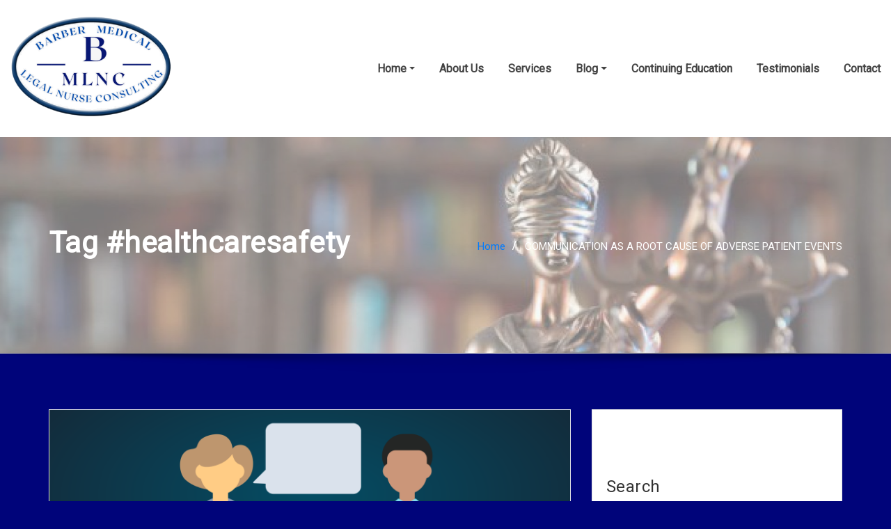

--- FILE ---
content_type: text/css
request_url: https://barbermedicallegalnurse.com/wp-content/themes/aasta/style.css?ver=6.9
body_size: 103682
content:
/*!
Theme Name: Aasta
Theme URI: https://themearile.com/aasta-theme/
Author: ThemeArile
Author URI: https://themearile.com
Description: Aasta is a modern and powerful multipurpose business WordPress theme with a high-quality look that helps to make a beautiful website for each firm, company, and industry. Aasta is a lightweight, super-fast theme to accelerate your efforts. It comes packed with powerful features for designing and customizing theme pages, advanced typography, sticky menu, header styles, logo upload, translation ready (WPML, Polylang), built with SEO in mind and it's built to be beautiful on all screen sizes. The theme is perfectly suited for business, consultant, finance, corporate, freelancer, agency, business promotion, personal portfolio, electrician, industries, education, SEO, construction, fashion, online shop, health & medical, Beauty & spa salons, wedding, photography, gym, cafe, music, interior design firms, architecture firms, lawyer, restaurant, hotel, blog, magazine, travel agency and many other websites compatible. This theme supports the best Elementor page builder to create, edit, and update page designs as per the requirement. Aasta also supports popular free and premium WordPress plugins such as Elementor, Yoast SEO, WooCommerce, Contact Form 7, Jetpack, Google Analytics, and much more. Check the demo of Aasta Pro https://themearile.com/aasta-pro-theme/
Version: 6.6
Tested up to: 6.0
Requires PHP: 5.6
License: GPLv2 or later
License URI: http://www.gnu.org/licenses/gpl-2.0.html
Text Domain: aasta
Tags: one-column, two-columns, four-columns, right-sidebar, flexible-header, custom-background, custom-header, custom-menu, editor-style, featured-images, footer-widgets, post-formats, theme-options, threaded-comments, rtl-language-support, translation-ready, full-width-template, custom-logo, blog, e-commerce, portfolio
*/

/*--------------------------------------------------
=>> Common - Begining Css
--------------------------------------------------*/

body,
#wrapper {
	background-color: #292b32;
}

body,
button,
input,
select,
textarea {
	color: #fff;
	font-family: "Open Sans", "Helvetica Neue", helvetica, arial, sans-serif;
	line-height: 1.75;
	font-size: 1rem;
	-webkit-font-smoothing: antialiased;
	font-weight: 400;
}

h1, .h1, h2, .h2, .h3, h3,
h4, .h4, h5, .h5, .h6, h6 {
	clear: both;
	margin: 0 0 1.4rem;
	color: #fff;
	font-family: 'Roboto', sans-serif;
	font-weight: 600;
	letter-spacing: 0.45px;
}

h1 { font-size: 3rem; line-height: 1.2;  }
h2 { font-size: 2.625rem; line-height: 1.3; }
h3 { font-size: 2.25rem; line-height: 1.2; }
h4 { font-size: 1.875rem; line-height: 1.2; }
h5 { font-size: 1.5rem; line-height: 1.4; }
h6 { font-size: 1rem; line-height: 1.4; }

p { margin: 0; padding: 0 0 1.563rem; }
p:last-child { margin: 0; padding: 0; }

b, strong {
    font-weight: 600;
}

dfn, cite, em, i { font-style: italic; }

blockquote {
	background-color: #5b5d64;
    color: #e5e5e5;
	font-size: 1.125rem;
	font-style: normal;
	margin: 0.438rem 0 2.125rem;
	overflow: hidden;
	position: relative;
	padding: 1.10rem 1.250rem;
	quotes: "" "";
	font-weight: 400;
}
blockquote cite { 
	color: #e5e5e5; 
	font-size: 1.000rem; 
	display: block; 
	font-style: normal; 
	font-weight: 600; 
	margin-top: 0.5rem; 
}

blockquote p { 
	padding-bottom: 0;
}

q { quotes: "“" "”" "‘" "’"; }

blockquote:before {
    color: rgba(255, 255, 255, 0.08);
}
blockquote:before, 
blockquote:after { 
	content: ""; 
}
blockquote:before {
	content: '\f10d';
	font-family: 'FontAwesome';
	color: rgba(0, 0, 0, 0.05);
	font-size: 6rem;
	line-height: normal;
	position: absolute;
	top: 50%;
	-webkit-transform: translateY(-50%);
	-ms-transform: translateY(-50%);
	transform: translateY(-50%);
	left: 0;
	right: 0;
	margin: 0;
	text-align: center;
	z-index: 1;
}

a { color: #fff; }
a:hover, a:active { color: #fff; }
a:hover {
  text-decoration: none;
}
a:focus {
	outline: none;
	text-decoration: underline;
}

address { 
	margin: 0 0 1.6rem; 
	line-height: 2; 
}

pre {
	background: #f6f6f6;
	margin-bottom: 2rem;
	max-width: 100%;
	overflow: auto;
	padding: 1rem;
}

hr { 
	background-color: #5b5d64; 
	border: 0; 
	height: 1px; 
    margin: 0.438rem 0 2.063rem;
}

code, kbd, tt, var { 
	font-size: 1rem; 
}

abbr, acronym { 
	border-bottom: 1px dotted #e9e9e9; 
	cursor: help; 
}

mark, ins { 
	background: #fff9c0; 
	color: #333;
	text-decoration: none;
    padding: 0 0.350rem;	
}

big { 
	font-size: 125%; 
}

iframe { 
	border: 0; 
}

#wrapper { background-color: #ffffff; margin: 0px auto; }

.wp-block-table.is-style-stripes tbody tr:nth-child(odd) {
    background-color: #34363e;
}
.wp-block-table.is-style-stripes {
    border-bottom: 1px solid #5b5d64;
}

/*--------------------------------------------------
=>> Forms, Buttons, Input Fields
--------------------------------------------------*/

label { 
	color: #e5e5e5; 
	display: block; 
	font-weight: 600; 
	margin-bottom: 0.5rem;
}
fieldset { margin-bottom: 1em; }
input[type="text"],
input[type="email"],
input[type="url"],
input[type="password"],
input[type="search"],
input[type="number"],
input[type="tel"],
input[type="range"],
input[type="date"],
input[type="month"],
input[type="week"],
input[type="time"],
input[type="datetime"],
input[type="datetime-local"],
input[type="color"],
textarea,
select {
	color: #e5e5e5;
	background: transparent !important;
	background-image: -webkit-linear-gradient(rgba(255, 255, 255, 0), rgba(255, 255, 255, 0));
	border: 1px solid #5b5d64 !important;
	-webkit-border-radius: 0px;
	border-radius: 0px;
	display: block;
	padding: 0.825rem 1rem;
	width: 100%;
    outline: 0;	
	-webkit-box-shadow: inset 0 1px 1px rgba(0, 0, 0, .075);
    box-shadow: inset 0 1px 1px rgba(0, 0, 0, .075);
    -webkit-transition: border-color ease-in-out .15s, box-shadow ease-in-out .15s;
}
input[type="text"]:focus,
input[type="email"]:focus,
input[type="url"]:focus,
input[type="password"]:focus,
input[type="search"]:focus,
input[type="number"]:focus,
input[type="tel"]:focus,
input[type="range"]:focus,
input[type="date"]:focus,
input[type="month"]:focus,
input[type="week"]:focus,
input[type="time"]:focus,
input[type="datetime"]:focus,
input[type="datetime-local"]:focus,
input[type="color"]:focus,
textarea:focus,
select:focus {
	color: #e5e5e5;
}
.form-control { 
	border: 1px solid #5b5d64 !important;
	color: #e5e5e5 !important;
	border-radius: 0;
	-webkit-box-shadow: inset 0 1px 1px rgba(0, 0, 0, .075);
    box-shadow: inset 0 1px 1px rgba(0, 0, 0, .075);
    -webkit-transition: border-color ease-in-out .15s, box-shadow ease-in-out .15s;	
}
select option {
    background: #fff;
    color: #000;
}
input[type="radio"],
input[type="checkbox"] {
	margin-right: 0.5em;
}
input[type="radio"] + label,
input[type="checkbox"] + label {
	font-weight: 400;
}
button,
input[type="button"],
input[type="submit"] {
	color: #fff;
    border: 0;
    -webkit-border-radius: 0px;
    border-radius: 0px;
    -webkit-box-shadow: none;
    box-shadow: none;
    color: #fff;
    cursor: pointer;
    display: inline-block;
    font-size: 1rem;
    font-weight: 600;
    line-height: 1;
	letter-spacing: 0.45px;
    padding: 1.05rem 2.813rem;
	height: 3.125rem;
    text-shadow: none;
    transition: .3s;
}
input + button,
input + input[type="button"],
input + input[type="submit"] {
	padding: 0.75em 2em;
}
button.secondary,
input[type="reset"],
input[type="button"].secondary,
input[type="reset"].secondary,
input[type="submit"].secondary {
	background-color: #ddd;
	color: #222;
}
button:hover,
button:focus,
input[type="button"]:hover,
input[type="button"]:focus,
input[type="submit"]:hover,
input[type="submit"]:focus {
	background: #fff;
	color: #000;
}
button.secondary:hover,
button.secondary:focus,
input[type="reset"]:hover,
input[type="reset"]:focus,
input[type="button"].secondary:hover,
input[type="button"].secondary:focus,
input[type="reset"].secondary:hover,
input[type="reset"].secondary:focus,
input[type="submit"].secondary:hover,
input[type="submit"].secondary:focus {
	background: #bbb;
}

::-webkit-input-placeholder { color: #e5e5e5; }
:-moz-placeholder { color: #e5e5e5; }
::-moz-placeholder { color: #e5e5e5; }
:-ms-input-placeholder { color: #e5e5e5; }


html {
	overflow-y: scroll;
	overflow-x: hidden;
	-ms-overflow-style: scrollbar;
}
html { font-size: 16px; }
@media (min-width: 768px) and (max-width: 992px) {
	html { font-size: 14px; }
}
@media (min-width: 100px) and (max-width: 768px) {
	html { font-size: 13px; }
}


/*--------------------------------------------------
=>> Theme Core Buttons
--------------------------------------------------*/

.btn-small { 
	min-width: 10rem; 
	font-size: 1rem; 
	padding: 0.75rem 1.563rem; 
}
.btn-ex-small { 
	font-size: 0.938rem; 
	padding: 0.613rem 1.6rem; 
	line-height: 1; 
}
.btn-small, .btn-ex-small {
    display: inline-block;
    -webkit-font-smoothing: antialiased;
    position: relative;
    letter-spacing: 0.45px;
    border-radius: 0;
    text-align: center;
    transition: .3s;
    font-weight: 600;
}
.btn-default { 
	color: #fff; 
}
.btn-default:hover, .btn-default:focus, 
.btn-default-dark:hover, .btn-default-dark:focus {
    background: #fff;
    color: #000 !important;
}
.btn-default:hover, .btn-default:focus { 
	background: #fff; 
	color: #111; 
}

.btn-light { 
	background: #ffffff; 
}
.btn-light:hover, .btn-light:focus { 
	color: #ffffff; 
}

.btn-default-dark { 
	color: #ffffff; 
}
.btn-default-dark:hover, .btn-default-dark:focus { 
	background: #333333; 
	color: #fff !important; 
}

.btn-border { 
	background: #292b32;
    color: #ddd;
}
.btn-border:hover, .btn-border:focus { 
	color: #fff !important; 
}

.btn-dark { 
	background: transparent; 
	border: solid 1px #111;
    color: #111;
}
.btn-dark:hover, .btn-dark:focus { 
	background: #111; 
	border: solid 1px #111;
    color: #fff;
}
.btn-dark:after {
    font-family: FontAwesome;
    content: "\f054";
    margin-left: 1.25rem;
}



/*--------------------------------------------------
=>> List Styles
--------------------------------------------------*/

ul, ol { margin: 0 0px 1.6rem 1.125rem; padding: 0; }
ul { list-style: disc; }
ol { list-style: decimal; }
li > ul, li > ol { margin-bottom: 0; margin-left: 1.6rem; }
dt { font-weight: 700; }
dd { margin: 0 1.6rem 1.6rem; }


/*--------------------------------------------------
=>> Tables
--------------------------------------------------*/

table, th, td { border: 1px solid #5b5d64; }
table { border-collapse: collapse; margin: 0 0 1.5em; width: 100%; word-wrap: break-word; }
thead th { border-bottom: 2px solid #5b5d64; }
th { background: #5b5d64; color: #fff;padding: 0.5rem 0.7rem; text-align: left; }
td { padding: 0.5rem 0.7rem; }
th a,
td a {
	box-shadow: none !important;
}
.textwidget a:hover, 
.textwidget a:focus { 
	color: #fff;
}
.widget td a:hover, 
.widget td a:focus, 
td a:hover, 
td a:focus {
	color: #e5e5e5;
	box-shadow: none;
}

/*--------------------------------------------------
=>> Anchor Links Colors
--------------------------------------------------*/

a { text-decoration: none !important; transition: 0.3s; }
a:focus { outline: thin dotted; text-decoration: none !important; }
a:hover, a:active { color: #333333; outline: 0; }


/*--------------------------------------------------
=>> Search Popup Box For Header
--------------------------------------------------*/

.theme-search-block {
	padding-left: 0.938rem;
    line-height: 2;
}
.theme-search-block a {
	font-size: 1.175rem;
	color: #ddd;
}
.navbar.navbar-header-wrap .nav .nav-item .theme-search-block > a {
	color: #fff;	
}
.navbar.navbar-header-wrap.header-fixed-top .nav .nav-item .theme-search-block > a {
    color: #061018;
}
#search-popup {
    position: fixed;
    top: 0px;
    left: 0px;
    width: 100%;
    height: 100%;
    background-color: rgba(5, 5, 10, 0.9);
    -webkit-transition: all 0.5s ease-in-out;
	-moz-transition: all 0.5s ease-in-out;
	-o-transition: all 0.5s ease-in-out;
	-ms-transition: all 0.5s ease-in-out;
	transition: all 0.5s ease-in-out;
    -webkit-transform: translate(0px, -100%) scale(0, 0);
	-moz-transform: translate(0px, -100%) scale(0, 0);
	-o-transform: translate(0px, -100%) scale(0, 0);
	-ms-transform: translate(0px, -100%) scale(0, 0);
	transform: translate(0px, -100%) scale(0, 0);
    opacity: 0;
	z-index: 3;
}
#search-popup.open {
    -webkit-transform: translate(0px, 0px) scale(1, 1);
    -moz-transform: translate(0px, 0px) scale(1, 1);
	-o-transform: translate(0px, 0px) scale(1, 1);
	-ms-transform: translate(0px, 0px) scale(1, 1);
	transform: translate(0px, 0px) scale(1, 1); 
    opacity: 1;
}
#search-popup input[type="search"] {
    position: absolute;
    top: 50%;
	left: 15px;
    right: 15px;
    width: 98%;
    color: rgb(255, 255, 255);
    background: rgba(0, 0, 0, 0.3) !important;
    font-size: 2.5rem;
    font-weight: 300;
    text-align: center;
    border: 0;
    margin-left: 0;
	margin-left: 0;
    margin-top: -3.188rem;
    padding-left: 1.875rem;
    padding-right: 1.875rem;
    outline: none;
	border: 1px solid #fff;
}
#search-popup input[type="search"]::-webkit-input-placeholder { color: rgba(255, 255, 255, 0.7); }
#search-popup input[type="search"]:-moz-placeholder { color: rgba(255, 255, 255, 0.7); }
#search-popup input[type="search"]::-moz-placeholder { color: rgba(255, 255, 255, 0.7); }
#search-popup input[type="search"]:-ms-input-placeholder { color: rgba(255, 255, 255, 0.7); }
#search-popup .btn {
    position: absolute;
    top: 50%;
    left: 50%;
    margin-top: 3.813rem;
    margin-left: -2.813rem;
	font-size: 0.938rem;
    padding: 0.713rem 2.5rem;
	border-radius: 50px;
    text-align: center;
    transition: .3s;
    font-weight: 600;
}
#search-popup .btn:hover, 
#search-popup .btn:focus {
	background-color: #fff;
	color: #061018;
}
#search-popup .close {
    position: fixed;
    top: 15px;
    right: 15px;
    color: #061018;
	background-color: #fff;
	border-color: #fff;
	opacity: 1;
	padding: 0.625rem 1.063rem;
	font-size: 1.688rem;
}
@media (max-width: 992px) {
	.theme-search-block {
		margin-top: 0.938rem;
	}
}


/*--------------------------------------------------
=>> Site Header Contact Info
--------------------------------------------------*/

.site-header {
	position: relative;
	min-height: 45px;
	padding-top: 0;
    padding-bottom: 0;
	z-index: 0;
}
.site-header.vrsn-two::before, 
.site-header.vrsn-two::after {
    background-color: #34363e;
}
.site-header.vrsn-two::before {
    position: absolute;
    content: "";
	right: 0;
    top: 0;
    width: 55%;
    height: 100%;
    transform: skewX(-45deg);
}
.site-header.vrsn-two::after {
    position: absolute;
    content: "";
	right: 0;
    top: 0;
    width: 6%;
    height: 100%;
	z-index: -1;
}
.site-header .widget {
    color: #fff;
    box-shadow: none;
    padding: 0;
	margin: 0;
}
.site-header .widget:last-child {
	margin: 0;
}
.theme-contact-block {
	padding: 0.525rem 0 0.5625rem;
	margin: 0px;
	display: block;
	text-align: right;
}
.theme-contact-block li {
	display: inline-block;
    margin: 0;
    padding-right: 1.5rem;
    letter-spacing: 0.45px;
    font-size: 0.938rem;
    position: relative;
}
.theme-contact-block li:last-child { padding-right: 0; }
.theme-contact-block li a, .theme-contact-block li a:hover, .theme-contact-block li a:focus { color: #fff; }
.theme-contact-block i { color: #fff; padding-right: 0.625rem; padding-left: 0.063rem; font-size: 1.125rem; vertical-align: text-bottom; }

@media (max-width: 768px) { 
	.site-header { padding: 1.875rem 0 0.875rem; }
	.site-header.vrsn-two::before, 
	.site-header.vrsn-two::after { 
		display: none;
	}
	.theme-contact-block { text-align: left; padding-bottom: 0; } 
	.theme-contact-block li { margin: 0 0 0.625rem; }
	.custom-social-icons li { padding: 0; }
}
@media (max-width: 500px) { 
	.site-header .widget, 
	.site-header .widget .theme-contact-block { text-align: center; }
	.theme-contact-block li { padding-right: 0.500rem; }
	.theme-contact-block li::after { display: none; }
}


/*--------------------------------------------------
=>> Theme Combined Classes
--------------------------------------------------*/

.container-full {
	width: 100%;
	padding-right: 15px;
	padding-left: 15px;
	margin-right: auto;
	margin-left: auto;
}
@media (min-width: 576px) {
	.container-full {
		max-width: 540px;
	}
}
@media (min-width: 768px) {
	.container-full {
		max-width: 720px;
	}
}
@media (min-width: 992px) {
	.container-full {
		max-width: 1500px;
	}
}

@media (min-width: 1200px) {
	body.theme-boxed .container-full { 
		max-width: 1470px; 
		padding-left: 15px; 
		padding-right: 15px; 
	}
	.container {
		max-width: 1170px;
	}
}

.theme-text-center { text-align: center !important; }
.theme-text-left { text-align: left !important; }
.theme-text-right { text-align: right !important; }

.theme-bg-grey { background-color: #f7f7f7 !important; border-bottom: 1px solid #e4e4e4;
    border-top: 1px solid #e4e4e4; }
.theme-bg-dark { background-color: #333333 !important; }
.theme-bg-light { background-color: #fff !important; }
.text-dark { color: #333333 !important; }
.text-grey { color: #878e94 !important; }

.theme-b-top { border-top: 1px solid #5b5d64 !important; }
.theme-b-bottom { border-bottom: 1px solid #5b5d64 !important; }
.theme-b-left { border-left: 1px solid #5b5d64 !important; }
.theme-b-right { border-right: 1px solid #5b5d64 !important; }

.img-circle { border-radius: 50%; }
.theme-block { 
	position: relative; 
	padding: 5rem 0 1.875rem; 
}
body.custom-background #wrapper {
	background-color: transparent;
}
body.custom-background .theme-bg-grey,
body.custom-background .theme-services, 
body.custom-background .theme-project, 
body.custom-background .theme-sponsors, 
body.custom-background .theme-funfact.vrsn-two {
    background-color: transparent !important;
}

.theme-services .service-content {
	background-color: transparent;
}

/*--------------------------------------------------
=>> WooCommerce Menubar Cart Info  
--------------------------------------------------*/

.themes-header-top { 
	display: inline-block;	
}
.woo-cart-block {
	line-height: 1;
    position: relative;
    margin-right: 0.938rem;
    background: transparent;
    border-radius: 0;
    display: inline-block;
	border-left: 1px solid #626364;
    padding-left: 1.875rem;
}
@media (min-width: 992px) {
	.woo-cart-block { 
		margin-top: 5px;
		margin-bottom: 5px;
	}
}
.woo-cart-block > a.cart-icon {
    -wekbit-transition: all 0.3s;
    -moz-transition: all 0.3s;
    -o-transition: all 0.3s;
    transition: all 0.3s;
    display: inline-block;
    font-size: 1.375rem;
    line-height: 1.3;
    color: #ddd;
    padding: 0;
}
.woo-cart-block > a .cart-total {
    font-size: 0.688rem;
	line-height: 1.7;
    color: #ffffff;
	text-align: center;
	font-weight: 600;
    position: absolute;
	right: -14px;
    top: -5px;
	padding: 1px;
    width: 1.25rem;
    height: 1.25rem;
    -webkit-border-radius: 50%;
    -moz-border-radius: 50%;
    border-radius: 50%;
	-wekbit-transition: all 0.3s;
    -moz-transition: all 0.3s;
    -o-transition: all 0.3s;
    transition: all 0.3s;
}

@media (max-width: 991px) {
	.woo-cart-block {
		border-left: none !important;
		padding-left: 0px;
		margin-top: 1.25rem;
		margin-bottom: 0.938rem;
	}
	.pl-4 { margin-top: 0.938rem; }
}


/*--------------------------------------------------
=>> Body Custom Background Css
--------------------------------------------------*/

body.custom-background #wrapper {
	background-color: transparent;
}
body.custom-background .theme-bg-grey,
body.custom-background .theme-services, 
body.custom-background .theme-project, 
body.custom-background .theme-project .theme-bg-default,
body.custom-background .theme-block.theme-blog.theme-bg-grey {
    background-color: transparent !important;
}


/*--------------------------------------------------
=>> Theme Main Slider
--------------------------------------------------*/

.theme-main-slider { position: relative; }
.theme-main-slider .overlay {
	position: absolute;
	top: 0;
	bottom: 0;
	left: 0;
	right: 0;
	height: 100%;
	width: 100%;
	background-color: rgba(0, 0, 0, .30);
}
#theme-main-slider { margin: 0px; }
#theme-main-slider .item {
    position: relative;
    background-color: #fff;
    background-repeat: no-repeat;
    background-position: center center;
    width: 100%;
    z-index: 0;
    background-size: cover;
	height: 750px;
}
.theme-slider-content { 
    height: auto;
    margin: 0 auto;
    padding-top: 0;
	padding-bottom: 0;
    position: absolute;
    z-index: 1;
    top: 50%;
	left: 0;
	right: 0;
    -webkit-transform: translateY(-50%);
    -ms-transform: translateY(-50%);
    transform: translateY(-50%);
}
@media (min-width: 992px) {
	.theme-slider-content { 
		top: 57%;
	}
}
.theme-caption-bg { 
	width: 85%;
}
.theme-caption-bg.align-center { 
    margin: 0 auto;
}
.theme-slider-content .theme-caption-bg .title-large {
    display: inline-block;
}
.theme-slider-content .theme-caption-bg .title-large {
	font-size: 5rem;
	line-height: 1; 
	color: #ffffff; 
	text-shadow: 0px 2px 7px rgba(0, 0, 0, 0.3);  
	margin-bottom: 1.5625rem; 
	letter-spacing: 1px;
    text-transform: capitalize;	
	font-weight: 500;
}
.theme-slider-content .theme-caption-bg .title-large {
	border-top: 3px solid #fff;
	border-bottom: 3px solid #fff;
}
.theme-slider-content .sub-title { 
	letter-spacing: 1px;
    text-transform: capitalize;
    font-size: 3.2rem; 
	line-height: 1.1;
	margin-bottom: 1.25rem; 
	text-shadow: 0px 2px 7px rgba(0, 0, 0, 0.2);
	display: block;
	font-weight: 500;
} 
.theme-slider-content .description { color: #fff; padding: 0; font-size: 1.25rem; line-height: 1.65; }
.theme-slider-content .btn-combo .btn-small { margin-left: 0.313rem; margin-right: 0.313rem; }
.theme-slider-content .mt-3.pt-3 {
	margin-top: 2rem !important;
}
.theme-slider-content .btn-slider {
    color: #fff;
    letter-spacing: 0.45px;
    border-radius: 0;
    text-transform: capitalize;
    padding: 0.75rem 1.563rem;
    font-weight: 600;
    font-size: 1.125rem;
}
.theme-slider-content .btn-slider:hover, 
.theme-slider-content .btn-slider:focus {
	background-color: #fff;
    color: #222;
}
.theme-slider-content .btn-slider:after {
	font-family: FontAwesome;
	content: "\f138";
	padding-left: 0.375rem;
}
.theme-main-slider .owl-carousel .owl-prev, 
.theme-main-slider .owl-carousel .owl-next {
	background-color: rgb(0 0 0 / 75%);
    font-size: 2.5rem;
    line-height: 1.2;
    width: 3.438rem;
    height: 3.438rem;
    opacity: 0;
    color: #fff;
    border-radius: 50%;
}
.theme-main-slider .owl-carousel .owl-prev { left: 0px; }
.theme-main-slider .owl-carousel .owl-next { right: 0px; }
.theme-main-slider .owl-carousel .owl-prev:hover, 
.theme-main-slider .owl-carousel .owl-prev:focus, 
.theme-main-slider .owl-carousel .owl-next:hover, 
.theme-main-slider .owl-carousel .owl-next:focus { 
	color: #fff;
}
.theme-main-slider .owl-carousel:hover .owl-prev { left: 15px; opacity: 1; }
.theme-main-slider .owl-carousel:hover .owl-next { right: 15px; opacity: 1; }

@media (max-width: 768px) { 
	#theme-main-slider .item {
		height: 700px;
	}
	.theme-slider-content .theme-caption-bg .title-large { font-size: 3.5rem; margin: 0 0 1.000rem; } 
	.theme-slider-content .sub-title { font-size: 2.5rem; }
	.theme-slider-content .description { font-size: 1rem; }
	.theme-caption-bg { width: 100%; }
}
@media (max-width: 500px) { 
	#theme-main-slider .item {
		height: 550px;
	}
	.theme-slider-content {
		top: 55%;
	}	
	.theme-slider-content .theme-caption-bg .title-large { font-size: 3rem; margin: 0 0 1.000rem; } 
	.theme-main-slider .owl-carousel .owl-prev, 
	.theme-main-slider .owl-carousel .owl-next {
		font-size: 2.6rem;
		width: 3.438rem;
		height: 3.438rem;
	}	
}
.owl-item.active .theme-slider-content .sub-title {
    animation: 1s .3s fadeInLeft both;	
	animation-delay: 1s;
}
.owl-item.active .theme-slider-content .title-large {
	animation: 1s .4s fadeInRight both;
	animation-delay: 1s;
}
.owl-item.active .theme-slider-content .description {
    animation: 1s .3s zoomIn both;
	animation-delay: 1s;
}
.owl-item.active .theme-slider-content .mt-2,
.owl-item.active .theme-slider-content .mt-3 {
    animation: 1s .9s fadeInUp both;
	animation-delay: 1s;
}


/*--------------------------------------------------
=>> Slider Next/Prev Button Styles
--------------------------------------------------*/

.owl-carousel .owl-prev, .owl-carousel .owl-next { 
	background-color: rgb(0 0 0 / 75%);
	display: inline-block;
	opacity: 0;
	color: #fff;
    font-size: 1.8rem;
    line-height: 1.4;
	padding: 0 !important;
	margin: 0px;
	-moz-border-radius: 50%; 
	-webkit-border-radius: 50%; 
	border-radius: 50%;
	position: absolute;
    top: 50%;
	-webkit-transform: translateY(-50%);
    -ms-transform: translateY(-50%);
    transform: translateY(-50%);
	width: 2.7rem;
	height: 2.7rem;
    z-index: 10;
    overflow: hidden;
    cursor: pointer;
	text-align: center;
    -webkit-transition: all .3s ease;
    -moz-transition: all .3s ease;
    transition: all .3s ease;
}
.owl-carousel .owl-prev { left: 30px; }
.owl-carousel .owl-next { right: 30px; }
.owl-carousel:hover .owl-prev { left: 30px; opacity: 1; }
.owl-carousel:hover .owl-next { right: 30px; opacity: 1; }
.theme-sponsors .owl-carousel .owl-prev { left: -40px; }
.theme-sponsors .owl-carousel .owl-next { right: -40px; }
.theme-sponsors .owl-carousel .owl-prev:hover, 
.theme-sponsors .owl-carousel .owl-next:hover {
    color: #fff;
}
@media (max-width: 1250px) {
	.theme-sponsors .owl-carousel .owl-prev, 
	.theme-sponsors .owl-carousel .owl-next { 
		display: none; 
	}
}


/*--------------------------------------------------
=>> Theme Page Header Area
--------------------------------------------------*/

.theme-page-header-area { 
	position: relative; 
	padding: 13.25rem 0 5.25rem 0; 
	width: 100%; 
	height: 100%; 
}
.theme-page-header-area:after {
	background: url("./assets/img/shadow.png") no-repeat;
    z-index: 1;
    background-position: center bottom;
    content: '';
    position: absolute;
    bottom: -31px;
    left: 0;
    right: 0;
    height: 31px;
}
.theme-page-header-area .overlay {
	background-color: rgba(0, 0, 0, .50);
    position: absolute;
    top: 0;
    bottom: 0;
    left: 0;
    right: 0;
    height: 100%;
    width: 100%;
}
.page-header-title { position: relative; word-wrap: break-word; }
.page-header-title h1 { font-size: 2.625rem; margin: 0; letter-spacing: 0.45px; }


/*--------------------------------------------------
=>> Theme Breadcrumbs Area
--------------------------------------------------*/

.page-breadcrumb { 
	list-style: none; 
	margin: 0; 
	padding: 0.313rem 0 0; 
}
.page-breadcrumb.text-right {
	padding-top: 0.713rem;
	padding-bottom: 0.713rem;
}
.page-breadcrumb > li { 
	color: #fff; 
	display: inline-block; 
}
.page-breadcrumb > li + li:before { 
	color: #fff; 
	font-family: fontAwesome; 
	content: "/"; 
	padding: 0 0.625rem 0 0.625rem;     
	font-weight: 600;
	font-size: 1.225rem;
	letter-spacing: 0.10rem; 
}
.page-breadcrumb > li a:hover,
.page-breadcrumb > li.active, 
.page-breadcrumb > li.active a { 
	color: #fff; 
}
@media (max-width: 768px) {
	.page-header-title, 
	.page-breadcrumb.text-right {
		text-align: center !important;
	}		
}


/*--------------------------------------------------
=>> Theme Section Title & Subtitle
--------------------------------------------------*/

.theme-section-module { 
	margin: -0.313rem 0 3.75rem; 
	padding: 0; 
	position: relative; 
}
.theme-section-module .section-area-title { 
	margin: 0rem; 
	font-size: 3rem; 
	line-height: 1.3; 
	letter-spacing: 0.45px;	
	font-weight: 400; 
}
.theme-section-module .section-area-title b { 
	font-weight: 400; 
}
.theme-section-module .section-area-desc { 
	font-size: 1.25rem; 
	font-weight: 400; 
	margin: 0; 
	padding: 0; 
}
.theme-separator-line-horrizontal-full {
	position: relative;
    background: #e7e7e7;
	height: 1px;
    margin: 1.25rem auto 2.188rem;
    width: 200px;
}
.theme-separator-line-horrizontal-full::before {
	font-family: fontAwesome;
    content: "\f04d"; 
	font-size: 0.875rem;
    height: 8px;
    margin: 0px auto;
    position: absolute;
    top: -10px;
    -webkit-transform: rotate(45deg);
    -moz-transform: rotate(45deg);
    -ms-transform: rotate(45deg);
    -o-transform: rotate(45deg);
    transform: rotate(45deg);
    width: 8px;
}
.theme-section-module .section-area-title.small {
    font-size: 2.5rem;
}
	
/*--------------------------------------------------
=>> Theme Service Area
--------------------------------------------------*/

.theme-services { background-color: #292b32;}
.theme-services .service-content { 
	position: relative; 
	margin: 6.563rem 0 4.375rem; 
	padding: 1.875rem 1.875rem 2.188rem; 
	border-radius: 0px;
	border: 1px solid #fff;
	transition: all 0.3s;
}
.theme-services .service-content:hover {
	transform: translateY(-5px);
	-webkit-box-shadow: 0 10px 25px rgb(0 0 0 / 10%);
    -moz-box-shadow: 0 10px 25px rgb(0 0 0 / 10%);
    box-shadow: 0 10px 25px rgb(0 0 0 / 10%);
}
.theme-services-content {
	margin-top: 0;
}
.theme-services .service-content::before {
	width: 100%;
    height: 0px;
    position: absolute;
    left: 0;
    bottom: 0;
    content: '';
    z-index: -1;
    -webkit-transition: 0.5s;
    transition: 0.5s;
}
.theme-services .service-content:hover::before {
	height: 100%; 
}
.theme-services .service-content-thumbnail { 
    position: relative;
    margin: -8.313rem 0 1.563rem;
    display: block;
    z-index: 0;
}
.theme-services .service-content-thumbnail img {
	border-radius: 50%;
	width: 12.5rem;
	height: 12.5rem;
	margin-top: 0;
	position: relative;
	border: 2px solid #fff;
	transition: all 600ms ease-out 0s;
}
.theme-services .service-content:hover .service-content-thumbnail img {
    -webkit-transform: rotate(360deg);
    -moz-transform: rotate(360deg);
    -o-transform: rotate(360deg);
    -ms-transform: rotate(360deg);
}
.theme-services .service-content-thumbnail a { position: relative; z-index: 1; text-align: center; }
.theme-services .service-content-thumbnail i.fa { 
    font-size: 6rem;
    line-height: 1.7;
    padding: 0;
    position: relative;
    -webkit-transition: all 600ms ease-out 0s;
    -o-transition: all 600ms ease-out 0s;
    transition: all 600ms ease-out 0s;
    width: 10.5rem;
    height: 10.5rem;
	background-color: #292b32;
    border: 2px solid #fff;
    border-radius: 50%;
	margin-top: 20px;
}
.theme-services .service-content:hover .service-content-thumbnail i.fa {
    -webkit-transform: rotate(360deg);
    -moz-transform: rotate(360deg);
    -o-transform: rotate(360deg);
    -ms-transform: rotate(360deg);
	background-color: #292b32;
	color: #fff;
}
.theme-services .service-title { 
	margin: 0;
    padding: 0 0 0.625rem; 
	letter-spacing: 1px;
    text-transform: capitalize;
	line-height: 1.2;
	font-weight: 500;
}
.theme-services .service-title a { 
	color: #fff;
	position: relative; 
	z-index: 1; 
}
.theme-services .service-title a:hover, 
.theme-services .service-content:hover .service-title,
.theme-services .service-content:hover .service-title a, 
.theme-services .service-content:hover p {
    color: #fff;
}
.service-content p { margin: 0; }
.service-links { 
	position: relative;
}


/*--------------------------------------------------
=>> Theme Project Filter
--------------------------------------------------*/

#content .post { padding: 0 0 2.200rem; }


/*--------------------------------------------------
=>> Theme Project Area   
--------------------------------------------------*/

.theme-block.theme-project {	
	background-color: #34363e !important;
	border-bottom: 1px solid #424242;
    border-top: 1px solid #424242;
}
.theme-project .container-fluid .row {
    margin-right: 0px;
    margin-left: 0px;
}
.theme-project .theme-project-content { 
	background-color: transparent;
    position: relative;
    overflow: hidden;
    margin: 0;
    width: 100%;
    text-align: left;
    -webkit-transition: all 0.3s;
    -moz-transition: all 0.3s;
    -o-transition: all 0.3s;
    -ms-transition: all 0.3s;
    transition: all 0.3s;
}
.theme-project .theme-project-content *,
.theme-project .theme-project-content *:before,
.theme-project .theme-project-content *:after {
	-webkit-box-sizing: border-box;
	box-sizing: border-box;
}
.theme-project .portfolio-thumbnail {
	position: relative;
	overflow: hidden;
	margin: 0;
	text-align: center;
	z-index: 1;
	width: 100%;
}
.theme-project .portfolio-thumbnail img { 
	-webkit-transition: -webkit-transform 1s cubic-bezier(.215,.61,.355,1);
    -moz-transition: -moz-transform 1s cubic-bezier(.215,.61,.355,1);
    transition: transform 1s cubic-bezier(.215,.61,.355,1);
	outline: none; 
	width: 100%; 
	opacity: 1; 
}
.theme-project .theme-project-content .portfolio-thumbnail:hover img {
	-webkit-transform: scale(1.15);
	-moz-transform: scale(1.15); 
	-ms-transform: scale(1.15); 
	-o-transform: scale(1.15); 
	transform: scale(1.15);
	opacity: 1;
}
.theme-project .theme-project-content .content-overlay {
    position: absolute;
	top: 10px;
    left: 10px;
    bottom: 10px;
    right: 10px;
    display: block;
    opacity: 0;
    transition-delay: 300ms;
    transition: 300ms;
    transition-duration: 300ms;	
}
.theme-project .theme-project-content:hover .content-overlay {
  opacity: 1;
}
.theme-project .theme-project-content .click-view {
	margin: 0;
	padding: 1rem;
	position: absolute;
	width: 100%;
	top: 50%;
	-webkit-transform: translateY(-50%);
    -moz-transform: translateY(-50%);
    transform: translateY(-50%);
    left: 0;
	right: 0;
    opacity: 0;
	z-index: 1;
	-webkit-transition: opacity .3s;
    -moz-transition: opacity .3s;
    transition: opacity .3s;
}
.theme-project .theme-project-content:hover .click-view { 
	opacity: 1;
}
.theme-project .theme-project-content .theme-project-title { 
	margin-bottom: 0.3125rem; 
	font-weight: 500; 
	font-size: 1.25rem; 
    letter-spacing: 1px;
}
.theme-project .theme-project-content .theme-project-title, 
.theme-project .theme-project-content p { 
-webkit-transform: scale(0);
   -moz-transform: scale(0);
   -o-transform: scale(0);
   -ms-transform: scale(0);
   transform: scale(0);
   -webkit-transition: all 0.3s linear;
   -moz-transition: all 0.3s linear;
   -o-transition: all 0.3s linear;
   -ms-transition: all 0.3s linear;
   transition: all 0.3s linear;
   -ms-filter: "progid: DXImageTransform.Microsoft.Alpha(Opacity=0)";
   filter: alpha(opacity=0);
   opacity: 0;
}
.theme-project .theme-project-content:hover .theme-project-title, 
.theme-project .theme-project-content:hover p {
   -webkit-transform: scale(1);
   -moz-transform: scale(1);
   -o-transform: scale(1);
   -ms-transform: scale(1);
   transform: scale(1);
   -ms-filter: "progid: DXImageTransform.Microsoft.Alpha(Opacity=100)";
   filter: alpha(opacity=100);
   opacity: 1;
}
.theme-project .theme-project-content .theme-project-title, 
.theme-project .theme-project-content .theme-project-title a {
	-webkit-transition: all 0.3s;
	-moz-transition: all 0.3s;
	-o-transition: all 0.3s;
	-ms-transition: all 0.3s;
	transition: all 0.3s;
	color: #fff;
} 
.theme-project .theme-project-content .theme-project-title a:hover, 
.theme-project .theme-project-content .theme-project-title a:focus {
	color: #fff;
} 
.theme-project .theme-project-content p {
	color: #fff;
}
.theme-project .btn-dark {
    background: transparent;
    border: solid 1px #111;
    color: #111;
}
.theme-project .btn-dark:hover, 
.theme-project .btn-dark:focus {
    background: #111;
    border: solid 1px #111;
    color: #fff;
}
@media (max-width: 992px) {
.theme-project .theme-project-content {
	margin-bottom: 1.875rem;
}
}


/*--------------------------------------------------
=>> Theme Testimonial Area
--------------------------------------------------*/

.theme-testimonial { 
	height: 100%; 
	margin: 0;
	overflow: hidden;
	width: 100%;
	position: relative;
	background-image: url("./assets/img/theme-testi-bg.jpg");
    background-position: center center;
    background-repeat: no-repeat;
    background-size: cover;
    background-attachment: fixed;
}
.theme-testimonial-overlay {
    background-color: rgba(0, 0, 0, .50);
    content: "";
    display: block;
    height: 100%;
    position: absolute;
    top: 0;
    left: 0;
    width: 100%;
    z-index: 0;
}
.theme-testimonial .theme-separator-line-horrizontal-full {
	background-color: #e7e7e7;
}
.theme-testimonial-block { 
	background-color: #fff;
    position: relative;
	border-radius: 0;
	text-align: center;
    margin: 0 0 3.125rem;
    padding: 2.5rem 1.875rem 3.5rem;
    font-size: unset;
	transition: all 0.5s;
    -webkit-transform: translateY(0);
    -ms-transform: translateY(0);
    transform: translateY(0);
}
.theme-testimonial-block:before { 
	content: "";
    position: absolute;
    top: 0;
    width: 100%;
    height: 95px;
    left: 0;
}	
.theme-testimonial-block:hover { 
    box-shadow: 0 10px 25px rgba(0, 0, 0, 0.1);
    -webkit-transform: translateY(-07px);
    -ms-transform: translateY(-07px);
    transform: translateY(-07px);
}
.theme-testimonial-block::after {
    position: absolute;
    left: 0;
    right: 0;
    bottom: 15px;
    content: "\f10d";
    display: inline-block;
    font-family: "FontAwesome";
    font-size: 2.5rem;
    line-height: 1.2;
}
.theme-testimonial-block p {
	color: #606060;
	padding-bottom: 1rem;
}
.theme-testimonial-block .thumbnail { 
	margin: 0 auto 1.5rem; 
	position: relative; 
}
.theme-testimonial-block .thumbnail img { 
	margin: 0.125rem; 
	box-shadow: 0 5px 9px rgb(0 0 0 / 20%);
	border: 7px solid #fff;
	width: 110px;
	height: 110px;
}
.testimonial-content { 
	position: relative; 
	padding: 0 0 1.875rem; 
}
.theme-testimonial-block .name { 
	font-size: 1.125rem; 
	font-weight: 600; 
	font-style: normal !important; 
	margin: 0px 0 -3px; 
	display: block; 
}
.theme-testimonial-block .position { 
	font-size: 0.938rem; 
	color: #000; 
}


/*--------------------------------------------------
=>> Theme Testimonial Area Two
--------------------------------------------------*/

.theme-testimonial-block.vrsn-two { 
	background-color: transparent;
    position: relative;    
    font-size: unset;
	transition: all 0.5s;
	text-align: left;
	padding: 0;
	margin: 0 0 3.125rem;
	border: none !important;
}
.theme-testimonial-block.vrsn-two:hover { 
	background-color: transparent;
	border: none !important;
    box-shadow: none;
	-webkit-transform: translateY(0);
    -ms-transform: translateY(0);
    transform: translateY(0);
}
.theme-testimonial-block.vrsn-two::after {
	display: none;
}
.testimonial-content.vrsn-two { 
	position: relative;
    margin: 0 0 1.25rem;
    padding: 2.5rem;
    background-color: #fff;
    border: none;
    transition: all 0.5s;
	box-shadow: 0 25px 40px rgb(0 0 0 / 10%);
	border-radius: 0;
    border-radius: 3px;
    border-bottom-left-radius: 0!important;
}
.testimonial-content.vrsn-two p { 
	padding-bottom: 0;
}
.testimonial-content.vrsn-two:before {
    content: '';
    bottom: -20px;
    top: auto;
    border-color: #fff transparent transparent #fff;
    display: block;
    position: absolute;
    left: 0;
    margin-left: 0;
    width: 0;
    height: 0;
    border-style: solid;
    border-width: 15px;
}
.theme-testimonial-block.vrsn-two .media {
	margin-left: 0.625rem;
}
.theme-testimonial-block.vrsn-two .thumbnail { 
	margin: 0 1.25rem 0 0; 
	width: 5rem; 
	height: 5rem;  
}
.theme-testimonial-block.vrsn-two .thumbnail img { 
	margin: 0.125rem;
	width: 5rem;
    height: 5rem;
	box-shadow: none;
    border: none;
}
.theme-testimonial-block.vrsn-two .position {
	color: #fff;
}


/*--------------------------------------------------
=>> Contact Form 7 Area
--------------------------------------------------*/

.wpcf7-form { padding: 0 0 3.125rem; }
.wpcf7-form p { margin: 0 0 1.2rem; padding: 0; }
.wpcf7-form p:last-child { margin: 0; }
.wpcf7-form input[type="text"],
.wpcf7-form input[type="email"],
.wpcf7-form input[type="url"],
.wpcf7-form input[type="password"],
.wpcf7-form input[type="search"],
.wpcf7-form input[type="number"],
.wpcf7-form input[type="tel"],
.wpcf7-form input[type="range"],
.wpcf7-form input[type="date"],
.wpcf7-form input[type="month"],
.wpcf7-form input[type="week"],
.wpcf7-form input[type="time"],
.wpcf7-form input[type="datetime"],
.wpcf7-form input[type="datetime-local"],
.wpcf7-form input[type="color"] { 
	height: 3.125rem;
}
.wpcf7-form input[type="text"],
.wpcf7-form input[type="email"],
.wpcf7-form input[type="url"],
.wpcf7-form input[type="password"],
.wpcf7-form input[type="search"],
.wpcf7-form input[type="number"],
.wpcf7-form input[type="tel"],
.wpcf7-form input[type="range"],
.wpcf7-form input[type="date"],
.wpcf7-form input[type="month"],
.wpcf7-form input[type="week"],
.wpcf7-form input[type="time"],
.wpcf7-form input[type="datetime"],
.wpcf7-form input[type="datetime-local"],
.wpcf7-form input[type="color"],
.wpcf7-form textarea { 
	margin-top: 0.375rem;
	background-color: transparent !important;
    border: 1px solid #5b5d64;
	color: #e5e5e5;
}
.wpcf7-form input[type="submit"] {
	margin-top: 5px;
}
.wpcf7-form input[type="submit"]:hover, 
.wpcf7-form input[type="submit"]:focus {
    background: #fff;
	color: #000;
}

/*--------------------------------------------------
=>> 404 Error Page Area
--------------------------------------------------*/

.theme-error-page { padding: 7rem 0 10rem; }
.theme-error-page .error-title { 
	font-size: 20.625rem; 
	line-height: 1; 
	letter-spacing: 0.938rem; 
	margin-bottom: 1.25rem; 
	font-weight: 300;
}
.theme-error-page .error-title b { 
	font-weight: 600;
}
.theme-error-page .error-title i { font-size: 18rem; }
.theme-error-page .error-sub-title { 
	font-size: 2.25rem; 
	letter-spacing: 0.2rem; 
	margin-bottom: 0.938rem; 
}
.theme-error-page .btn-small { 
	font-weight: 700; 
}
@media (max-width: 768px) { 
	.theme-error-page { 
		padding: 9rem 0 11.5rem; 
	}
	.theme-error-page .error-title { 
		font-size: 15rem; 
	}
}


/*--------------------------------------------------
=>> Theme Blog Area - Homepage One News
--------------------------------------------------*/
.theme-block.theme-blog.theme-bg-grey {
	background-color: #292b32 !important;
	border-bottom: 1px solid #424242;
    border-top: 1px solid #424242;
}
.theme-blog { margin: 0; padding-bottom: 2.5rem; width: 100%; }
.theme-blog .post { 
	background-color: #34363e;
	border: 1px solid #34363e;
	margin: 0 0 2.5rem; 
	border-radius: 0px;
	padding: 0; 
	transition: all 0.5s;
}
.theme-blog .post:hover {
    background-color: #383a42;
	border: 1px solid #383a42;
}
.theme-blog .post:hover, .site-content .theme-blog .post:hover {
	-webkit-box-shadow: 0 10px 25px rgba(0, 0, 0, 0.1);
	-moz-box-shadow: 0 10px 25px rgba(0, 0, 0, 0.1);
	box-shadow: 0 10px 25px rgba(0, 0, 0, 0.1);
}
.post-content { padding: 1.375rem 1.375rem 1.000rem; }
.theme-blog .post .entry-title a {
	color: #fff;
}
.entry-content { overflow: hidden; }
.theme-blog .post-thumbnail { position: relative; overflow: hidden; margin: 0; }

.theme-blog .post-thumbnail img { width: 100%; opacity: 1; }
.theme-blog .post-thumbnail img {
    -webkit-transition: transform 1s, filter 1.1s ease-in-out;
    -moz-transition: transform 1s, filter 1.1s ease-in-out;
    -o-transition: transform 1s, filter 1.1s ease-in-out;
    -ms-transition: transform 1s, filter 1.1s ease-in-out;
    transition: transform 1s, filter 1.1s ease-in-out;
    transform-origin: center center;
}
.theme-blog .post:hover .post-thumbnail img {
	-webkit-transform: translateY(0px);
	transform: translateY(0px);
	transform: scale(1.10,1.10);
    -webkit-transform: scale(1.10,1.10);
    -moz-transform: scale(1.10,1.10);
    -ms-transform: scale(1.10,1.10);
    -o-transform: scale(1.10,1.10);
}
.theme-blog .post .entry-header { position: relative; margin: 0 0 0.8125rem; }
.theme-blog .post .entry-title { 
	margin: 0;
    letter-spacing: 0.45px;
    word-break: break-word;
    white-space: normal;
    font-size: 1.875rem;
    font-weight: 400;
}
.entry-content img { max-width: 100%; height: auto; display: block; }
.entry-content figure { width: auto !important; }
.entry-content a {  
	box-shadow: 0 1px 0 0 currentColor; 
}
.entry-content a:hover, 
.entry-content a:focus { 
	color: #fff;
	box-shadow: none;
}


/*--------------------------------------------------
=>> Theme Blog Sidebar 
--------------------------------------------------*/

.theme-blog.theme-blog-large .post .media .media-body {
	overflow: hidden;
}
.theme-blog.theme-blog-large .post .entry-title {
    font-size: 1.875rem;
}
.theme-blog.theme-blog-large .post .more-link {
    padding: 0.600rem 1.6rem 0.600rem;
    line-height: 1.2;
}
.theme-blog.theme-blog-large .post .more-link:hover, 
.theme-blog.theme-blog-large .post .more-link:focus {
    color: #fff;
}


/*--------------------------------------------------
=>> Theme Blog Meta Info
--------------------------------------------------*/

.media .posted-on {
	width: 60px;
    text-align: center;
    text-shadow: none;
	margin-right: 1.25rem;
}
.media .posted-on time.days {
    display: block;
    text-align: left;
    width: 3.875rem;
    z-index: 100;
    color: #fff;
    font-weight: 600;
    font-size: 1.375rem;
    line-height: 1.3;
    border-radius: 2px;
    padding-left: 12px;
    padding-right: 12px;
    padding-bottom: 5px;
    padding-top: 5px;
}
.media .posted-on time.days small.months {
    background: transparent;
    padding: 0 0 0.3125rem 0;
    text-transform: capitalize;
    display: block;
    line-height: 1;
	font-weight: 600;
	color: #fff;
}
.entry-meta.theme-b-top { border-bottom: none; padding-bottom: 0; }
.entry-meta {     
	font-weight: 500;
    font-size: 0.938rem;
    margin: 0 0 1.375rem;
    width: 100%;
    overflow: hidden;
    letter-spacing: 0.45px;
    text-transform: capitalize;
    border-bottom: 1px dotted #828385;
    padding-bottom: 0.625rem;
}
.entry-meta > span { color: #e5e5e5; margin: 0px 15px 0px 0px; }
.entry-meta a { color: #e5e5e5; padding: 0; display: inline-block; }
.entry-meta span:last-child::after { 
	display: none; 
}
.entry-meta .cat-links a:last-child::after { 
	display: none; 
}
.entry-meta .author:before, 
.entry-meta .cat-links:before, 
.entry-meta .posted-on::before, 
.entry-meta .comment-links a::before {
	color: #e5e5e5;
}
.entry-meta .author:before, 
.entry-meta .cat-links:before {
	font-family: FontAwesome;
    Padding-right: 0.250rem;
    font-size: 1rem;	
	color: #e5e5e5;
}
.entry-meta .cat-links:before {
	content: '\f115'; 
}
/*Meta Author*/
.entry-meta .author:before {
    content: '\f2c0';	
}
/*Meta Comments*/
.entry-meta .posted-on::before, 
.entry-meta .comment-links a::before { 
	font-family: FontAwesome; 
	margin-right: 0.438rem; 
	margin-left: 0.063rem; 
	color: #e5e5e5; 
}
/*Meta Tags*/
.entry-meta .tag-links a {
	background-color: #5b5d64;
    border: 1px solid #5b5d64;
    color: #e5e5e5;
    font-size: 0.875rem;
    display: inline-block;
    padding: 0.188rem 0.825rem;
    margin: 0 0.325rem 0.438rem 0px;
    border-radius: 0px;
}
.entry-meta .tag-links a:hover, 
.entry-meta .tag-links a:focus {
    color: #fff;
}
/*Edit Post*/
.edit-link .post-edit-link { 
	font-weight: 600; 
	color: #e5e5e5; 
	padding-bottom: 0.125rem;
}
.edit-link .post-edit-link:hover { 
	text-decoration: underline; 
}
/*More Link*/
.more-link {
    color: #fff !important;
	box-shadow: none !important;
	font-size: 1rem;
    padding: 0.375rem 1.063rem;
    font-weight: 500;
    border-radius: 0;
    letter-spacing: 0.45px;
    text-transform: capitalize;
    display: inline-block;
}
.more-link:after {
    font-family: FontAwesome;
    content: "\f138";
    padding-left: 0.375rem;
	transition: all 300ms ease;
}
.more-link:hover:after {
    padding-left: 0.675rem;
}
.more-link:hover, .more-link:focus {
    background: #fff;
    color: #111 !important;
}
/*Pagination*/
.pagination { 
	margin: 0 0 3.125rem; 
	display: block; 
	padding: 0; 
	text-align: center; 
}
.pagination a, 
.page-links a, 
.post-nav-links a, 
.post-nav-links .post-page-numbers.current, 
.navigation.pagination .nav-links .page-numbers, 
.navigation.pagination .nav-links a {
	 background-color: #34363e;
    border: 1px solid #333;
    color: #fff;
	cursor: pointer;
	display: inline-block;
	line-height: 1.5;
	font-weight: 600;
	transition: all 0.3s ease 0s;
	font-size: 1.125rem;
	border-radius: 0px;
	margin: 0 0.125rem 0.625rem;
	padding: 0.625rem;
	vertical-align: baseline;
	white-space: nowrap;
	width: 3.125rem;
	height: 3.125rem;
	box-shadow: none;
	text-align: center;
}
.pagination a:hover, 
.pagination a.active,
.page-links a:hover, 
.post-nav-links a:hover, 
.post-nav-links .post-page-numbers.current, 
.navigation.pagination .nav-links .page-numbers:hover, 
.navigation.pagination .nav-links .page-numbers:focus { 
	color: #fff; 
}
.pagination .nav-links .page-numbers.current {
	color: #fff;
}


/*--------------------------------------------------
=>> Theme Blog Single Area
--------------------------------------------------*/

/*Related Posts*/
.theme-related-posts {
	background-color: #34363e;
    border: 1px solid #34363e;
	margin: 0 0 3.125rem;
	border-radius: 0px;
	transition: all 0.5s;
	padding: 1.375rem 1.375rem 1.375rem;	
}
.theme-blog.theme-blog-large .theme-related-posts .post { 
	margin-bottom: 0;
	border: 1px solid #5b5d64;
}
.theme-blog.theme-blog-large .theme-related-posts .post .entry-title {
    font-size: 1.375rem;
}
.theme-blog.theme-blog-large .theme-related-posts .post .entry-header { 
	margin-bottom: 0;
}
.theme-blog.theme-blog-large .theme-related-posts .post .entry-header::before {
    display: none;
}
/*Blog Author*/
.theme-blog-author { 
	background-color: #ffffff;
    margin: 0 0 3.125rem;
    border-radius: 3px;
    border: 1px solid #e9e9e9;
    transition: all 0.5s;
    padding: 1.563rem 1.375rem 2.000rem; 
}
.theme-blog-author .avatar { margin: 0 1.875rem 0px 0; height: 9.375rem; width: 9.375rem; }	
.theme-blog-author .name { margin: 0 0 0.625rem; }
.theme-blog-author .custom-social-icons li > a { color: #fff; }
/*Comments*/
.theme-comment-section { 
    background-color: #34363e;
    border: 1px solid #34363e;
    margin: 0 0 3.125rem;
    border-radius: 0px;
    transition: all 0.5s;
    padding: 1.563rem 1.375rem 1.563rem;
}
.theme-comment-section .comment .media-body {
	overflow: hidden;
}
.theme-comment-title { display: block; }
.theme-comment-title h4 {
    margin: 0 0 1.875rem;
    border-bottom: 1px solid #5b5d64;
    padding-bottom: 0;
	font-weight: 500;
    letter-spacing: 0.45px;
    position: relative;
}
.theme-comment-title h4:after {
    content: '';
    height: 2px;
    width: 40px;
    margin: 0.938rem 0 0;
    display: block;
}
.comment-box { margin: 0; position: relative; }
.comment-detail {     
	border-bottom: 1px solid #5b5d64;
	margin: 0 0 2rem;
	padding-bottom: 1.500rem; 
}
.pull-left-comment { float: left; margin-right: 1.875rem; width: 5.25rem; height: 5.25rem; }
.pull-left-comment img { border-radius: 50%; border: 3px solid #5b5d64;  }
.comment-detail-title { 
	margin: 0 0 0.625rem;
    font-size: 1rem;
    letter-spacing: 0.45px;
}
.comment-date { color: #878e94; font-weight: 400; margin-left: 1.25rem; }
.comment-date a { color: #878e94; }
.comment-detail p { margin-bottom: 1.3rem; padding: 0; }
.reply a {
    font-size: 0.875rem;
    font-weight: 700;
    color: #fff;
    padding: 0.5625rem 1.25rem 0.5625rem 1.25rem;
    display: inline-block;
    line-height: 1;
    text-transform: uppercase;
    letter-spacing: 1px;
}
.reply a:hover, .reply a:focus { 
	color: #fff; 
}
.logged-in-as a {		
	box-shadow: 0 1px 0 0 currentColor; 		
}		
.logged-in-as a:hover, 		
.logged-in-as a:focus {		
	color: #fff;		
	box-shadow: none;		
}		
.form-submit { padding-bottom: 1rem; }

/*Comment Form*/
.theme-comment-form { 
    background-color: #34363e;
    border: 1px solid #34363e;
    margin: 0 0 3.125rem;
    border-radius: 0px;
    transition: all 0.5s;
    padding: 1.563rem 1.375rem 2.000rem;
}
.form-group input[type="text"], 
.form-group input[type="email"] {
	height: 3.125rem;
}
.theme-comment-form span.required { padding-left: 0.188rem; color: #ff0000; }	

.theme-comment-form .comment-form-cookies-consent label { display: inline-block; font-size: 0.875rem; }
.post .post-password-form input[type="password"] {
	margin-top: 1rem;
	margin-bottom: 1.5rem;
}


/*--------------------------------------------------
=>> Theme Widgets Area
--------------------------------------------------*/

.sidebar {
	background-color: #34363e;
    border: 1px solid #34363e;
	padding: 1.875rem 1.25rem 1.875rem;
	margin-bottom: 2.5rem;
}
.sidebar .widget {
	color: #e5e5e5;
	padding: 0;
	margin: 0 0 3.75rem;
}
.sidebar .widget:last-child { 
	margin: 0;
}
.widget { 
	color: #606060; 
	padding: 1.563rem 1.375rem 1.563rem;
	margin: 0 0 2.5rem;
}
.widget:last-child { 
	margin-bottom: 3.75rem;
}
.widget .widget-title, .sidebar .widget .wp-block-group h2 { 
	position: relative;
	color: #fff; 
	margin-bottom: 1.875rem; 
	padding: 0; 
	font-weight: 400;
	font-size: 1.5rem;
	letter-spacing: 0.45px;
}
.sidebar .widget .widget-title {
    margin-bottom: 1.500rem;
	background-color: #34363e;
	color: #fff;
}
.sidebar .widget .widget-title:after { display: none; }
.sidebar .widget .widget-title a.rsswidget {
    color: #ffffff;	
}
.widget li > ul, .widget li > ol {
    margin-left: 1.000rem;
	padding: 0.563rem 0 0 !important;
}
.widget li ul li:last-child {
	padding-bottom: 0 !important;
}
.widget_archive ul, .widget_categories ul, .widget_links ul, 
.widget_meta ul, .widget_nav_menu ul, .widget_pages ul, 
.widget_recent_comments ul, .widget_recent_entries ul { 
	list-style: none;
	margin-left: 0;
	margin-bottom: 0;
}
.widget_archive li, .widget_categories li, .widget_links li, 
.widget_meta li, .widget_nav_menu li, .widget_pages li, 
.widget_recent_comments li, .widget_recent_entries li {
    padding-left: 0px !important;
    padding-top: 0.4375rem;
    padding-bottom: 0.4375rem;
    border-bottom: 1px dotted #5b5d64;
	position: relative;
}
.widget_archive li a, .widget_categories li a, .widget_links li a, 
.widget_meta li a, .widget_nav_menu li a, .widget_pages li a, 
.widget_recent_comments li a, .widget_recent_entries li a, .widget_text address a {
    color: #e5e5e5;
}
.widget_archive li:first-child, .widget_categories li:first-child, .widget_links li:first-child, 
.widget_meta li:first-child, .widget_nav_menu li:first-child, .widget_pages li:first-child, 
.widget_recent_comments li:first-child, .widget_recent_entries li:first-child {
    padding-top: 0;
}
.widget_archive li:last-child, .widget_categories li:last-child, .widget_links li:last-child, 
.widget_meta li:last-child, .widget_nav_menu li:last-child, .widget_pages li:last-child, 
.widget_recent_comments li:last-child, .widget_recent_entries li:last-child {
    padding-bottom: 0px;
    border-bottom: none;
}
.widget_archive li:before, .widget_categories li:before, .widget_links li:before, 
.widget_meta li:before, .widget_nav_menu li:before, .widget_pages li:before, 
.widget_recent_comments li:before, .widget_recent_entries li:before {
	font-family: FontAwesome;
    color: #e5e5e5;
    content: "\f096";
    font-size: 0.625rem;
    font-weight: 400;
    margin-right: 0.625rem;
    vertical-align: middle;   
}
/*Calendar*/
.calendar_wrap table#wp-calendar { 
	margin-bottom: 0;
	border: 1px solid #e9e9e9;
}
.calendar_wrap caption {
	caption-side: top;
	text-align: center;
	padding-top: 0.45rem;
	padding-bottom: 0.45rem;
	font-weight: 600;
	color: #ffffff;
}
.calendar_wrap table#wp-calendar thead th {
    padding: 0.4rem;
	text-align: center;
	border-bottom: 2px solid #5b5d64;
    background-color: #5b5d64;
}
.calendar_wrap table#wp-calendar tbody td {
    padding: 0.4rem;
	text-align: center;
}
/*Search*/
.widget input[type="text"] {
    padding: 0.740rem 1rem;
}
.widget button[type="submit"], 
.btn-success {
	color: #fff;
	z-index: 0;
	border-radius: 0.05rem;
}
.widget button[type="submit"]:hover, 
.widget button[type="submit"]:focus, 
.btn-success:hover, 
.btn-success:focus { 
    color: #000 !important;
    background-color: #fff !important;
    border-color: #fff !important;
}
.btn-success.focus, .btn-success:focus {
    box-shadow: 0 0 0 0.063rem rgba(0,0,0,.5) !important;
}
/*Recent Widget*/
.widget_recent_entries a { 
	font-weight: 600;
}
.widget_recent_entries .post-date {
	font-size: 0.938rem;
	display: block;	
	padding-top: 0.313rem;
	color: #bec3c7;
}
.widget img {
    max-width: 100%;
    height: auto;
}
/*Tags*/
.tagcloud {
    margin: 0;
    overflow: hidden;
    padding: 0;
}
.widget .tagcloud a {
	background-color: #5b5d64;
    border: 1px solid #5b5d64;
    color: #e5e5e5;	
	font-size: 0.875rem !important;
	display: inline-block;
	padding: 0.313rem 0.813rem;
    margin: 0 0.125rem 0.438rem 0px;
	border-radius: 0px;
}
.widget .tagcloud a:hover, 
.widget .tagcloud a:focus {
	color: #fff;
}
/*Text Widget*/
.sidebar .widget_text ul, 
.sidebar .widget_text ol {
    margin: 0 0px 1.6rem 1.125rem;
    padding: 0;
}
.sidebar .widget_text, 
.sidebar .widget_text p {
    font-weight: 400;
}
/*RSS Widget*/
.widget_rss ul {  
	list-style: none;
	margin: 0;
}
.widget_rss ul li {
    border-bottom: 1px solid #5b5d64;
}
.widget_rss ul li .rsswidget, 
.widget_rss ul li .rss-date { 
	display: block;
}
.widget_rss ul li .rssSummary {
	padding: 0.625rem 0;
}
.widget_rss ul li {
	padding-top: 0.4375rem;
    padding-bottom: 0.4375rem;
    border-bottom: 1px solid #e9e9e9;
}
.widget_rss ul li:first-child {
    padding-top: 0;
}
.widget_rss ul li:last-child {
    padding-bottom: 0;
    border-bottom: none;
}

/*--------------------------------------------------------------
=>> Gallery
--------------------------------------------------------------*/
.gallery {
  display: flex;
  flex-flow: row wrap;
  justify-content: center;
  margin-bottom: calc(1.5 * 1rem);
}
.gallery-item {
  display: inline-block;
  margin-right: 16px;
  margin-bottom: 16px;
  text-align: center;
  vertical-align: top;
  width: 100%;
}
.gallery-columns-2 .gallery-item {
  max-width: calc((100% - 16px * 1) / 2);
}
.gallery-columns-2 .gallery-item:nth-of-type(2n+2) {
  margin-right: 0;
}
.gallery-columns-3 .gallery-item {
  max-width: calc((100% - 16px * 2) / 3);
}
.gallery-columns-3 .gallery-item:nth-of-type(3n+3) {
  margin-right: 0;
}
.gallery-columns-4 .gallery-item {
  max-width: calc((100% - 16px * 3) / 4);
}
.gallery-columns-4 .gallery-item:nth-of-type(4n+4) {
  margin-right: 0;
}
.gallery-columns-5 .gallery-item {
  max-width: calc((100% - 16px * 4) / 5);
}
.gallery-columns-5 .gallery-item:nth-of-type(5n+5) {
  margin-right: 0;
}
.gallery-columns-6 .gallery-item {
  max-width: calc((100% - 16px * 5) / 6);
}
.gallery-columns-6 .gallery-item:nth-of-type(6n+6) {
  margin-right: 0;
}
.gallery-columns-7 .gallery-item {
  max-width: calc((100% - 16px * 6) / 7);
}
.gallery-columns-7 .gallery-item:nth-of-type(7n+7) {
  margin-right: 0;
}
.gallery-columns-8 .gallery-item {
  max-width: calc((100% - 16px * 7) / 8);
}
.gallery-columns-8 .gallery-item:nth-of-type(8n+8) {
  margin-right: 0;
}
.gallery-columns-9 .gallery-item {
  max-width: calc((100% - 16px * 8) / 9);
}
.gallery-columns-9 .gallery-item:nth-of-type(9n+9) {
  margin-right: 0;
}
.gallery-item:last-of-type {
  padding-right: 0;
}
.gallery-caption {
  display: block;
  font-size: 0.r71111em;
  line-height: 1.6;
  margin: 0;
  padding: 0.5rem;
}
.gallery-item > div > a {
  display: block;
  line-height: 0;
  box-shadow: 0 0 0 0 transparent;
}
.gallery-item > div > a:focus {
  box-shadow: 0 0 0 2px #e9e9e9;
}
.gallery .gallery-item {
	margin-top: 0 !important;
}
.gallery .gallery-item img {
	border: 2px solid #e9e9e9 !important;
}
.wp-block-gallery {
   margin: 0;
}
.blocks-gallery-item figure { position: relative; overflow: hidden; margin: 0; }
.blocks-gallery-item figure img { width: 100%; opacity: 1; }
.blocks-gallery-item figure img {
    -webkit-transition: transform 2s, filter 1.5s ease-in-out;
    -moz-transition: transform 2s, filter 1.5s ease-in-out;
    -o-transition: transform 2s, filter 1.5s ease-in-out;
    -ms-transition: transform 2s, filter 1.5s ease-in-out;
    transition: transform 2s, filter 1.5s ease-in-out;
    transform-origin: center center;
}
.blocks-gallery-item:hover figure img {
	-webkit-transform: translateY(0px);
	transform: translateY(0px);
	transform: scale(1.15,1.15);
    -webkit-transform: scale(1.15,1.15);
    -moz-transform: scale(1.15,1.15);
    -ms-transform: scale(1.15,1.15);
    -o-transform: scale(1.15,1.15);
}
/*Address*/
address i { 
	width: 1.563rem;
    height: auto;
    margin-right: 0.438rem;
    font-size: 1.25rem !important;
}

/*--------------------------------------------------------------
=>> Captions
--------------------------------------------------------------*/

.bypostauthor {}
.wp-caption {
  margin-bottom: calc(1.5 * 1rem);
}
.wp-caption img[class*="wp-image-"] {
  display: block;
  margin-left: auto;
  margin-right: auto;
}
.wp-caption-text {
  font-size: 0.8125rem;
  font-style: italic;
  line-height: 1.6;
  margin: 0;
  padding: 0.5rem !important;
  text-align: center;
}
.wp-caption-text a:hover { color: #fff; }
.wp-caption, .gallery-caption { max-width: 100%; }

/*--------------------------------------------------------------
=>> Alignments
--------------------------------------------------------------*/

.alignleft {
	display: inline;
	float: left;
	margin-right: 1.5rem;
}
.alignright {
	display: inline;
	float: right;
	margin-left: 1.5rem;
}
.aligncenter {
	clear: both;
	display: block;
	margin-left: auto;
	margin-right: auto;
}
@media screen and (min-width: 768px){
    img.alignleft { float: left; }
    img.alignright { float: right; }    
}
body.page-template-default .theme-blog .post .post-content { overflow: hidden; }

/*--------------------------------------------------
=>> Theme Unit Data Css
--------------------------------------------------*/

/*wp-block-pullquote*/
.wp-block-pullquote.is-style-solid-color blockquote {
    color: #e5e5e5;
}
.entry-content .wp-block-pullquote p, 
.entry-content .wp-block-pullquote.is-style-solid-color blockquote p {
	padding: 0;
}
.entry-content blockquote cite a { 
	color: #333333;
	box-shadow: none;
}
.entry-content p.has-background {
	margin-bottom: 1.563rem;
}
.entry-content .wp-block-file .wp-block-file__button {
    font-size: 14px;
    padding: 0.7rem 2rem;
}
.wp-embed-responsive .wp-block-embed.wp-embed-aspect-16-9 .wp-block-embed__wrapper iframe {
	position: absolute;
    top: 0;
    right: 0;
    bottom: 0;
    left: 0;
    width: 100%;
    height: 100%;
}
embed, iframe, object {
    max-width: 100%;
}
.entry-content .wp-block-archives.wp-block-archives-dropdown select {
	width: auto;
}
.entry-content .wp-block-latest-comments__comment-meta a {
	color: #e5e5e5;
	box-shadow: none;
	font-size: 1rem;
    font-weight: 600;
}
.entry-content .wp-block-latest-comments__comment-meta a:hover {
	box-shadow: 0 1px 0 0 currentColor;
}
.wp-block-latest-comments__comment-date {
    color: #bbb;
}
.wp-block-latest-posts__post-date {
    color: #e5e5e5;
}
.wp-block-latest-comments article {
    margin-bottom: 2rem;
}
/*wp-block-button*/
.wp-block-button {
	margin: 0 0 1.563rem;
}
.wp-block-button .wp-block-button__link {
	color: #e5e5e5 !important;
    background: #32373c;
    border: 2px solid #32373c;
}
.wp-block-button .wp-block-button__link:hover,
.wp-block-button .wp-block-button__link:focus {
    background: #5B5D64;
    border: 2px solid #5B5D64;	
	color: #fff !important;
}
.wp-block-button.is-style-outline .wp-block-button__link {
	background: transparent;
    border: 2px solid #32373c;	
	color: #e5e5e5 !important;
}
.wp-block-button.is-style-outline .wp-block-button__link:hover, 
.wp-block-button.is-style-outline .wp-block-button__link:focus {
	background: #32373c;
    border: 2px solid #32373c;
	color: #fff !important;
}
/*wp-block-group*/
.wp-block-group.has-background {
	margin-bottom: 1.563rem;
    padding: 1.875rem;
}
.wp-block-media-text {
	margin-bottom: 1.563rem;
}
.wp-block-group.has-background p {
	color: #606060;
}
.has-large-font-size {
    padding-bottom: 0.500rem;
    font-size: 1.250rem;
}
.wp-block-media-text.alignwide .wp-block-media-text__content p.has-large-font-size, 
.wp-block-media-text.alignwide .wp-block-media-text__content p {
	color: #e5e5e5;
}
.wp-block-media-text.has-background .has-large-font-size, 
.wp-block-media-text p {
	color: #606060;
}
/*wp-block-cover*/
.wp-block-cover, .wp-block-cover-image {
    margin-bottom: 1.563rem;
}
.wp-block-cover.has-background-dim.alignleft .wp-block-cover-text, 
.wp-block-cover.has-background-dim-20.alignfull .wp-block-cover-text, 
.wp-block-cover.has-background-dim.alignwide .wp-block-cover-text, 
.wp-block-cover.has-background-dim.aligncenter .wp-block-cover-text,
.wp-block-cover.has-background-dim-60.has-background-dim .wp-block-cover-text a   {
	color: #fff;
}
/*wp-block-archives-list*/
ul.wp-block-archives-list {
    margin-left: 0;
    list-style: none;
}
/*wp-block-calendar*/
.wp-block-archives-dropdown {
	margin-bottom: 1.563rem;
}
.wp-block-archives-dropdown select {
	width: auto;
}
.wp-block-calendar {
	margin-bottom: 1.563rem;
}
.wp-block-calendar table {
	margin-bottom: 0.500em;
}

.wp-block-calendar table th {
    color: #333;
}
.wp-block-calendar tbody td {
	color: #e5e5e5;
}
.wp-block-calendar table caption {
    padding-top: 0;
    padding-bottom: 0.75rem;
    color: #fff;
    text-align: left;
    caption-side: top;
    font-weight: 600;
}
.wp-block-calendar table.wp-calendar-table th {
	text-align: center;
	font-weight: 600;
}
.wp-block-calendar .wp-calendar-nav-next a, 
.wp-block-calendar .wp-calendar-nav-prev a {
	box-shadow: none;
}
/*wp-block-archives-dropdown*/
.wp-block-archives-dropdown, 
.wp-block-categories-dropdown {
	margin-bottom: 1.563rem;
}
.wp-block-archives-dropdown select, 
.wp-block-categories-dropdown select {
	width: auto;
}
/*wp-block-latest-posts*/
.wp-block-latest-posts.wp-block-latest-posts__list {
    margin-left: 0;
	color: #fff;
}
.wp-block-latest-posts.wp-block-latest-posts__list li {
    margin-bottom: 1rem;
}
/*wp-block-search*/
.wp-block-search__button-outside {
	margin-bottom: 1.563rem;
}
.wp-block-search .wp-block-search__input {
	height: 3.125rem;
}
/*wp-block-pullquote*/
.wp-block-pullquote {
	padding: 0;
}
.theme-blog .post .wp-block-quote.is-style-large {
	padding-top: 1.10rem;
	padding-bottom: 1.10rem;
}
/*wp-block-gallery*/
.blocks-gallery-grid figcaption, .wp-block-gallery figcaption {
	margin-bottom: 1.563rem;
}
/*wp-block-rss*/
.theme-blog .post ul.wp-block-rss { 
	list-style: disc;
}

/*--------------------------------------------------
=>> Site Footer Area
--------------------------------------------------*/

.site-footer {
	background-color: #292b32;
	margin: 0;
	padding: 0;
	position: relative;	
}
.footer-sidebar { padding: 4rem 0 0.875rem; }
.footer-sidebar .widget { margin: 0 0 3.125rem; padding: 0; }
.footer-sidebar .widget, 
.footer-sidebar .widget a { 
	color: #e5e5e5; 
}
.footer-sidebar .textwidget a:hover,
.footer-sidebar .textwidget a:focus, 
.footer-sidebar .widget table a:hover, 
.footer-sidebar .widget table a:focus { 
	color: #fff;
}
/*Tag Widget*/
.footer-sidebar .widget .tagcloud a:hover, 
.footer-sidebar .widget .tagcloud a:focus {
    color: #fff;
}
/*Rss Widget*/
.footer-sidebar .widget_rss ul li .rsswidget {
	color: #fff;
}
/*Recent Widget*/
.footer-sidebar .widget_archive li, .footer-sidebar .widget_categories li, .footer-sidebar .widget_links li, 
.footer-sidebar .widget_meta li, .footer-sidebar .widget_nav_menu li, .footer-sidebar .widget_pages li, .footer-sidebar .widget_rss ul li {
    border-bottom: none;
}
.footer-sidebar .widget_archive li:first-child, .footer-sidebar .widget_categories li:first-child, .footer-sidebar .widget_links li:first-child, .footer-sidebar .widget_meta li:first-child, .footer-sidebar .widget_nav_menu li:first-child, .footer-sidebar .widget_pages li:first-child, .footer-sidebar .widget_recent_comments li:first-child, .footer-sidebar .widget_recent_entries li:first-child {
    padding-top: 0;
}
.footer-sidebar .widget_archive li:last-child, .footer-sidebar .widget_categories li:last-child, .footer-sidebar .widget_links li:last-child, .footer-sidebar .widget_meta li:last-child, .footer-sidebar .widget_nav_menu li:last-child, .footer-sidebar .widget_pages li:last-child, .footer-sidebar .widget_recent_comments li:last-child, .footer-sidebar .widget_recent_entries li:last-child {
    padding-bottom: 0;
	border-bottom: none;
}
.footer-sidebar .widget_rss ul li:last-child {
	border-bottom: none;
}
.footer-sidebar .widget h1, .footer-sidebar .widget h2, .footer-sidebar .widget h3, 
.footer-sidebar .widget h4, .footer-sidebar .widget h5, .footer-sidebar .widget h6 {
	color: #fff;
}
.footer-sidebar .widget_archive li:before, .footer-sidebar .widget_categories li:before, .footer-sidebar .widget_links li:before, 
.footer-sidebar .widget_meta li:before, .footer-sidebar .widget_nav_menu li:before, .footer-sidebar .widget_pages li:before, 
.footer-sidebar .widget_recent_comments li:before, .footer-sidebar .widget_recent_entries li:before {
    color: #e5e5e5;
}
.footer-sidebar .calendar_wrap caption {
    color: #e5e5e5;
}
.footer-sidebar input[type="text"], .footer-sidebar input[type="email"], .footer-sidebar input[type="url"], .footer-sidebar input[type="password"], .footer-sidebar input[type="search"], .footer-sidebar input[type="number"], .footer-sidebar input[type="tel"], .footer-sidebar input[type="range"], .footer-sidebar input[type="date"], .footer-sidebar input[type="month"], .footer-sidebar input[type="week"], .footer-sidebar input[type="time"], .footer-sidebar input[type="datetime"], .footer-sidebar input[type="datetime-local"], .footer-sidebar input[type="color"], .footer-sidebar textarea, .footer-sidebar select {
    background: #fff !important;
}
.footer-sidebar .widget_archive li, .footer-sidebar .widget_categories li, .footer-sidebar .widget_links li, .footer-sidebar .widget_meta li, 
.footer-sidebar .widget_nav_menu li, .footer-sidebar .widget_pages li, .footer-sidebar .widget_recent_comments li, .footer-sidebar .widget_recent_entries li {
    border-bottom: 1px dotted #5b5d64;
}


/*--------------------------------------------------
=>> Theme Site Info Area
--------------------------------------------------*/

.site-info { background-color: #292b32; border-top: 1px solid #46484e; font-size: 0.938rem; padding: 1.80rem 0; border-top: 1px solid #363535; }
.site-info, .site-info a { 
	color: #e5e5e5; 
}
.site-info p a:hover, .site-info p a:focus { color: #fff; }
.site-info .footer-site-title {
	display: block;
}


/*-----------------------------------------------------
=>> Sidebar Widget Style Css According to WordPress 6.0
-----------------------------------------------------*/

.sidebar .widget .wp-block-group .wp-block-verse {
	background: #292b32;
	color: #e5e5e5;
	margin-bottom: 0;
}
.sidebar .widget .wp-block-group .wp-block-quote {
	margin-bottom: 0;
}
.sidebar .widget .wp-calendar-table thead th {
    border: 2px solid #5B5D64;
    background-color: #5B5D64;
	color: #fff;
}
.sidebar .widget .wp-calendar-table tbody td {
	border: 1px solid #5B5D64;
}
.sidebar .widget .wp-block-calendar table caption {
	text-align: center;
}
.sidebar .widget .wp-block-group .wp-block-tag-cloud a {
    background-color: #5b5d64;
    border: 1px solid #5b5d64;
    color: #e5e5e5 !important;
    font-size: 0.875rem !important;
    display: inline-block;
    padding: 0.313rem 0.813rem;
    margin: 0 0.125rem 0.438rem 0px;
    border-radius: 0px;
}
.sidebar .widget .wp-block-group .wp-block-button .wp-block-button__link {
	background: #5B5D64;
    border: 2px solid #5B5D64;
    color: #fff !important;
}
.sidebar .widget .wp-block-group ul.wp-block-rss {
	margin-left: 0;
}
.sidebar .widget .wp-block-group .wp-block-latest-comments li.wp-block-latest-comments__comment, 
.sidebar .widget .wp-block-group .wp-block-latest-posts.wp-block-latest-posts__list li, 
.sidebar .widget .wp-block-group .wp-block-page-list li.wp-block-pages-list__item, 
.sidebar .widget .wp-block-group ul.wp-block-rss li, 
.sidebar .widget .wp-block-group ul.wp-block-archives-list li {
	padding-top: 0.4375rem; 
    padding-bottom: 0.4375rem; 
    border-bottom: 1px dotted #5b5d64;
	margin-bottom: 0;
}
.sidebar .widget .wp-block-group .wp-block-latest-comments li.wp-block-latest-comments__comment:first-child, 
.sidebar .widget .wp-block-group .wp-block-latest-posts.wp-block-latest-posts__list li:first-child, 
.sidebar .widget .wp-block-group .wp-block-page-list li.wp-block-pages-list__item:first-child, 
.sidebar .widget .wp-block-group ul.wp-block-rss li:first-child, 
.sidebar .widget .wp-block-group ul.wp-block-archives-list li:first-child {
    padding-top: 0;
}
.sidebar .widget .wp-block-group .wp-block-latest-comments li.wp-block-latest-comments__comment:last-child, 
.sidebar .widget .wp-block-group .wp-block-latest-posts.wp-block-latest-posts__list li:last-child, 
.sidebar .widget .wp-block-group .wp-block-page-list li.wp-block-pages-list__item:last-child, 
.sidebar .widget .wp-block-group ul.wp-block-rss li:last-child, 
.sidebar .widget .wp-block-group ul.wp-block-archives-list li:last-child {
    padding-bottom: 0px;
    border-bottom: none;
}
.sidebar .widget .wp-block-group .wp-block-latest-comments article {
    margin-bottom: 0rem;
}
.sidebar .widget .wp-block-group .wp-block-latest-comments .wp-block-latest-comments__comment .wp-block-latest-comments__comment-date {
	padding-top: 0.5rem;
    padding-bottom: 0.5rem;
	font-size: 0.875rem;
}
.sidebar .widget .wp-block-group .wp-block-latest-posts.wp-block-latest-posts__list li:before, 
.sidebar .widget .wp-block-group .wp-block-page-list li:before, 
.sidebar .widget .wp-block-group ul.wp-block-archives-list li:before {
	font-family: FontAwesome;
    color: #e5e5e5;
    content: "\f096";
    font-size: 0.625rem;
    font-weight: 400;
    margin-right: 0.625rem;
    vertical-align: middle;
}
.sidebar .widget .wp-block-group ul.wp-block-page-list,
.sidebar .widget .wp-block-group ul.wp-block-page-list li ul.submenu-container,
.sidebar .widget .wp-block-group ul.wp-block-categories-list {
	margin-left: 0;
    list-style: none;
}
.theme-blog .post .entry-content .wp-block-file .wp-block-file__button {
    color: #fff;
    box-shadow: none;
}
.sidebar .widget .wp-block-group .wp-block-image, 
.sidebar .widget .wp-block-group .wp-block-image figcaption {
    margin-bottom: 0;
}
.sidebar .widget .wp-block-group .wp-block-preformatted {
    background: #292b32;
    color: #e5e5e5;
}
.theme-blog .post .mejs-controls a.mejs-horizontal-volume-slider {
	color: transparent;
}
.theme-blog .post .entry-content ul:last-child {
	margin-bottom: 0;
}
.theme-blog .post .entry-content ol.wp-block-latest-comments {
	padding-left: 2rem;
}
.theme-blog .post .entry-content ul.wp-block-archives {
	margin-left: 1.125rem;
    list-style: disc;
	padding-left: 1.5rem;
}

/*------------------------------------------------------------
=>> Footer Sidebar Widget Style Css According to WordPress 6.0
------------------------------------------------------------*/

.footer-sidebar .widget .wp-block-group h4 {
	font-size: 1.5rem;
	font-weight: 400;
	margin-bottom: 1.875rem;
}
.footer-sidebar .widget .wp-block-group ul.wp-block-page-list,
.footer-sidebar .widget .wp-block-group ul.wp-block-page-list li ul.submenu-container,  
.footer-sidebar .widget .wp-block-group ul.wp-block-categories-list {
	list-style: none;
	margin-left: 0;
}
.footer-sidebar .widget .wp-block-group ul.wp-block-page-list li ul.submenu-container {
	margin-left: 1.6rem;
}
.footer-sidebar .widget .wp-block-group .wp-block-latest-comments li.wp-block-latest-comments__comment, 
.footer-sidebar .widget .wp-block-group .wp-block-latest-posts.wp-block-latest-posts__list li, 
.footer-sidebar .widget .wp-block-group .wp-block-page-list li.wp-block-pages-list__item, 
.footer-sidebar .widget .wp-block-group ul.wp-block-rss li, 
.footer-sidebar .widget .wp-block-group ul.wp-block-archives-list li, 
.footer-sidebar .widget .wp-block-group ul.wp-block-categories-list li {
	padding-top: 0.4375rem; 
    padding-bottom: 0.4375rem; 
    border-bottom: 1px dotted #5b5d64;
	margin-bottom: 0;
}
.footer-sidebar .widget .wp-block-group .wp-block-latest-comments li.wp-block-latest-comments__comment:first-child, 
.footer-sidebar .widget .wp-block-group .wp-block-latest-posts.wp-block-latest-posts__list li:first-child, 
.footer-sidebar .widget .wp-block-group .wp-block-page-list li.wp-block-pages-list__item:first-child, 
.footer-sidebar .widget .wp-block-group ul.wp-block-rss li:first-child, 
.footer-sidebar .widget .wp-block-group ul.wp-block-archives-list li:first-child, 
.footer-sidebar .widget .wp-block-group ul.wp-block-categories-list li:first-child {
    padding-top: 0;
}
.footer-sidebar .widget .wp-block-group .wp-block-latest-comments li.wp-block-latest-comments__comment:last-child, 
.footer-sidebar .widget .wp-block-group .wp-block-latest-posts.wp-block-latest-posts__list li:last-child, 
.footer-sidebar .widget .wp-block-group .wp-block-page-list li.wp-block-pages-list__item:last-child, 
.footer-sidebar .widget .wp-block-group ul.wp-block-rss li:last-child, 
.footer-sidebar .widget .wp-block-group ul.wp-block-archives-list li:last-child, 
.footer-sidebar .widget .wp-block-group ul.wp-block-categories-list li:last-child {
    padding-bottom: 0px;
    border-bottom: none;
}
.footer-sidebar .widget .wp-block-group .wp-block-latest-posts.wp-block-latest-posts__list li:before, 
.footer-sidebar .widget .wp-block-group .wp-block-page-list li:before, 
.footer-sidebar .widget .wp-block-group ul.wp-block-archives-list li:before,
.footer-sidebar .widget .wp-block-group ul.wp-block-categories-list li:before {
	font-family: FontAwesome;
    color: #e5e5e5;
    content: "\f096";
    font-size: 0.625rem;
    font-weight: 400;
    margin-right: 0.625rem;
    vertical-align: middle;
}
.footer-sidebar .widget .wp-block-group ul.wp-block-rss {
	margin-left: 0;
}
.footer-sidebar .widget .wp-block-group .wp-block-latest-comments article {
    margin-bottom: 0rem;
}
.footer-sidebar .widget .wp-block-group .wp-block-latest-comments li.wp-block-latest-comments__comment {
	padding-top: 0.7375rem;
    padding-bottom: 0.7375rem;
}
.footer-sidebar .widget .wp-block-group .wp-block-latest-comments .wp-block-latest-comments__comment .wp-block-latest-comments__comment-date {
	padding-top: 0.5rem;
    padding-bottom: 0.5rem;
	font-size: 0.875rem;
}
.footer-sidebar .widget .wp-block-group pre.wp-block-verse {
    background-color: #5b5d64;
    color: #fff;
}
.footer-sidebar .widget .wp-block-group .wp-block-tag-cloud a {
    background-color: #5b5d64;
    border: 1px solid #5b5d64;
    color: #e5e5e5;
    font-size: 0.875rem !important;
    display: inline-block;
    padding: 0.313rem 0.813rem;
    margin: 0 0.125rem 0.438rem 0px;
    border-radius: 0px;
}


/*--------------------------------------------------
=>> Page Scroll Up/Down Area
--------------------------------------------------*/

.page-scroll-up {
	position: fixed;
	display: none;
	bottom: 25px;
	right: 25px;
	z-index: 999;
}
.page-scroll-up a {
	display: block;
    height: 2.5rem;
    width: 2.5rem;
    text-align: center;
    line-height: 2;
    border-radius: 50%;
    font-size: 1.200rem;
    color: #fff;
    opacity: 1;
    transition: all 0.3s ease 0s;
    box-shadow: 0 0 10px rgb(0 0 0 / 20%);
	animation: bounce 2s infinite;
  -webkit-animation: bounce 2s infinite;
  -moz-animation: bounce 2s infinite;
  -o-animation: bounce 2s infinite;
}
@-webkit-keyframes .page-scroll-up a {
  0%,
  20%,
  50%,
  80%,
  100% {
    -webkit-transform: translateY(0);
  }
  40% {
    -webkit-transform: translateY(-20px);
  }
  60% {
    -webkit-transform: translateY(-15px);
  }
}

@-moz-keyframes .page-scroll-up a {
  0%,
  20%,
  50%,
  80%,
  100% {
    -moz-transform: translateY(0);
  }
  40% {
    -moz-transform: translateY(-20px);
  }
  60% {
    -moz-transform: translateY(-15px);
  }
}

@-o-keyframes .page-scroll-up a {
  0%,
  20%,
  50%,
  80%,
  100% {
    -o-transform: translateY(0);
  }
  40% {
    -o-transform: translateY(-20px);
  }
  60% {
    -o-transform: translateY(-15px);
  }
}
@keyframes .page-scroll-up a {
  0%,
  20%,
  50%,
  80%,
  100% {
    transform: translateY(0);
  }
  40% {
    transform: translateY(-20px);
  }
  60% {
    transform: translateY(-15px);
  }
}

.page-scroll-up a:hover,
.page-scroll-up a:active {
	color: #fff;
}


/*--------------------------------------------------
=>> Text meant only for screen readers
--------------------------------------------------*/

/* Accessibility */
/* Text meant only for screen readers. */
.screen-reader-text {
  border: 0;
  clip: rect(1px, 1px, 1px, 1px);
  clip-path: inset(50%);
  height: 1px;
  margin: -1px;
  overflow: hidden;
  padding: 0;
  position: absolute !important;
  width: 1px;
  word-wrap: normal !important;
  /* Many screen reader and browser combinations announce broken words as they would appear visually. */
}
.screen-reader-text:focus {
  background-color: #333;
  border-radius: 3px;
  box-shadow: 0 0 2px 2px rgba(0, 0, 0, 0.6);
  clip: auto !important;
  clip-path: none;
  color: #ddd;
  display: block;
  font-size: 14px;
  font-size: 0.875rem;
  font-weight: bold;
  height: auto;
  right: 5px;
  line-height: normal;
  padding: 15px 23px 14px;
  text-decoration: none;
  top: 5px;
  width: auto;
  z-index: 100000;
  /* Above WP toolbar. */
}


/*--------------------------------------------------
=>> Page builder template 
--------------------------------------------------*/

.page-template-pagebuilder .theme-builder {
   padding: 0;
}


/*--------------------------------------------------
=>> Shop Products 
--------------------------------------------------*/

body.woocommerce .theme-block {
	background-color: #292b32;
    border-bottom: 1px solid #424242;
    border-top: 1px solid #424242;
}
/*Product List*/
.woocommerce ul.products li.product, 
.woocommerce-page ul.products li.product {
    overflow: hidden;
	transition: 0.3s;
	margin-bottom: 2.5rem;    
	background-color: #34363e;
	border: 1px solid #5b5d64;	
	padding-top: 10px;
	padding-left: 10px;
	padding-right: 10px;
	padding-bottom: 10px;
}
/*Product Sale*/
.woocommerce span.onsale, 
.theme-block.shop .product span.onsale { z-index: 1; }
.woocommerce ul.products li.product .onsale, 
.theme-block.shop .product .onsale {
    border-radius: 50px;
    letter-spacing: 0.45px;
    font-size: 0.75rem;
    line-height: 2.8;
    font-weight: 600;
    min-width: 2.625rem;
    height: 2.625rem;
    margin: 0;
    text-align: center;
    top: 18px;
    left: 18px;
    padding: 0.202rem;
}
.theme-block.shop .product .onsale {
    top: 18px;
    left: 18px;
}
.woocommerce ul.products li.product .woocommerce-loop-product__title {
    padding: 0 0 .3rem;
	font-size: 1.125rem;
	letter-spacing: 0.03rem;
	border: none;
}
.woocommerce span.onsale, 
.theme-block.shop .product .theme-block.shop .product {
	background-color: #282828;
    text-transform: uppercase;
    font-size: 0.775rem;
    line-height: 1;
    font-weight: 500;
    width: 2.813rem;
    height: 2.813rem;
    margin: 0;
    padding: 16px 5px;
    left: 15px;
    top: 15px;
}
/*Product Rating*/	
.woocommerce p.stars a, 
.theme-block.shop .product p.stars a {
    color: #ff9919;
    box-shadow: none;
}
.woocommerce .star-rating { color: #ff9919; }
/*Product Buttons*/		
.theme-block.shop .product .button.add_to_cart_button, 
.theme-block.shop .product .button.product_type_grouped, 
.theme-block.shop .product .button.product_type_simple, 
.theme-block.shop .product .button.product_type_external, 
.theme-block.shop .product .button.product_type_variable {
	background-color: transparent;	
    margin-top: 0;
	padding: 0 0 2px;
	border-radius: 0;
	font-size: 0.875rem;
	font-weight: 600;
	color: #333;
	-webkit-transition: all .3s ease;
    -moz-transition: all .3s ease;
    -ms-transition: all .3s ease;
    -o-transition: all .3s ease;
    transition: all .3s ease;
	letter-spacing: 0.03rem;
	border-bottom: 2px solid #fff;
}
.woocommerce ul.products li.product .button.add_to_cart_button, 
.woocommerce ul.products li.product .button.product_type_grouped, 
.woocommerce ul.products li.product .button.product_type_simple, 
.woocommerce ul.products li.product .button.product_type_external, 
.woocommerce ul.products li.product .button.product_type_variable {
	background-color: transparent;
	color: #e5e5e5;
	border-bottom: 2px solid #ddd;
    margin-top: 0;
	padding: 0 0 2px;
	border-radius: 0;
	font-size: 0.875rem;
	-webkit-transition: all .3s ease;
    -moz-transition: all .3s ease;
    -ms-transition: all .3s ease;
    -o-transition: all .3s ease;
    transition: all .3s ease;
	letter-spacing: 0.03rem;
}	
.woocommerce ul.products li.product a.added_to_cart, 
.theme-block.shop .product a.added_to_cart {
	background-color: transparent;
	padding: 0 0 2px;
	margin-left: 10px;
	font-size: 0.875rem;	
	line-height: 1;	
	font-weight: 700;
	letter-spacing: 0.03rem;
}
.woocommerce ul.products li.product a.added_to_cart:hover, 
.theme-block.shop .product a.added_to_cart:hover {
	background-color: transparent;
}
/*Product Price*/
.woocommerce ul.products li.product.product-type-external:hover .price, 
.theme-block.shop .product.product-type-external:hover .price { 
	opacity: 1; 
}
.woocommerce ul.products li.product .price, 
.theme-block.shop .product .price { 
	font-size: 1rem; 
	color: #e5e5e5; 
	font-weight: 600; 
}
.theme-block.shop .product .price { 
	display: block;
}
/*Product Single View*/
.woocommerce div.product .product_title {
    font-size: 2.225rem;
}
.woocommerce div.product p.price, 
.woocommerce div.product span.price { 
	font-size: 1.250rem;
	color: #606060; 
}
.woocommerce div.product p.price ins, 
.woocommerce div.product span.price ins { 
	padding-left: 5px;
	color: #e5e5e5;
}
.woocommerce ul.products li.product .price ins, 
.woocommerce div.product p.price, 
.woocommerce div.product span.price, 
.product_meta .sku_wrapper .sku, 
.product_meta .posted_in a, 
.product_meta .tagged_as a {
	color: #bbbbbb;
}
.woocommerce .quantity .qty {
    width: 5.500rem;
    text-align: left;
    height: 3.125rem;
    padding: 1rem 0.425rem 1rem 0.825rem;
	margin-right: 0.625rem;
	border-radius: 0;
}
.woocommerce div.product form.cart .button {
	background: #fff;
	color: #000;
    padding: 0.713rem 2.5rem;
	border-radius: 0;
	letter-spacing: 0.03rem;
}
.woocommerce div.product form.cart .button:hover, 
.woocommerce div.product form.cart .button:focus {
	color: #fff;
}
.product_meta .sku_wrapper, 
.product_meta .posted_in, 
.product_meta .tagged_as {
	display: block;
	font-weight: 600;
	margin-bottom: 0.313rem;
}
.product_meta .sku_wrapper .sku, 
.product_meta .posted_in a, 
.product_meta .tagged_as a {
	font-weight: 400;
	color: #bbbbbb;
}
.woocommerce ul.order_details li { margin-bottom: 15px; }
.woocommerce div.product .woocommerce-product-rating {
    margin-bottom: 1.2rem;
}
.woocommerce-product-details__short-description {
	margin-bottom: 1.7rem;
}
.woocommerce #review_form #respond textarea {
    border-radius: 0;
}
.woocommerce #review_form #respond .form-submit input {
    left: auto;
    background: #fff;
    color: #000;
    padding: 0.713rem 2.5rem;
    border-radius: 0;
    letter-spacing: 0.03rem;
}
.woocommerce #review_form #respond .form-submit input:hover {
	color: #fff;
}
.woocommerce #reviews #comments h2 {
    font-size: 1.125rem;
}
.woocommerce .comment_container {
	border-bottom: 2px dotted #5b5d64;
}
.woocommerce .comment_container img { 
	float: left; 
}
.woocommerce #reviews #comments ol.commentlist li .comment-text {
    margin: 0 0 0 65px;
    border: none;
    border-radius: 0px;
    padding: 0 0 0 1rem;
}
.woocommerce #reviews #comments ol.commentlist li .meta {
    color: #bbbbbb;
}
.woocommerce #reviews #comments ol.commentlist li .comment-text p.meta {
    font-size: .93rem;
	padding: 0;
}
.woocommerce .related.products h2, 
.woocommerce-Tabs-panel.woocommerce-Tabs-panel--description h2, 
.woocommerce-Tabs-panel.woocommerce-Tabs-panel--additional_information h2 {
	font-size: 1.125rem;
	margin: 0 0 1.500rem;
}
.woocommerce div.product .woocommerce-tabs { padding-top: 50px; }
.woocommerce div.product .woocommerce-tabs ul.tabs li {
    border: 1px solid transparent;
    background-color: transparent;
	margin: 0;
}
.woocommerce div.product .woocommerce-tabs ul.tabs li a {
    padding: 0 15px 15px 15px;
	color: #e5e5e5;
}
.woocommerce div.product .woocommerce-tabs ul.tabs li.active {
	border-bottom-color: transparent;
    background: transparent;
}
.woocommerce div.product .woocommerce-tabs ul.tabs li.active a {
    color: #fff;
}
.woocommerce div.product .woocommerce-tabs ul.tabs {
    font-size: 1.15rem;
	letter-spacing: 0.03rem;
	padding: 0;
}
.woocommerce div.product .woocommerce-tabs ul.tabs li a:after {
    background: #5b5d64;
    bottom: 0;
    content: '';
    display: block;
    height: 1px;
    left: 50%;
    position: absolute;
    right: 50%;
    width: 0;
    z-index: 9;
    -webkit-transition: all .3s ease;
    -moz-transition: all .3s ease;
    -ms-transition: all .3s ease;
    -o-transition: all .3s ease;
    transition: all .3s ease;
}
.woocommerce div.product .woocommerce-tabs ul.tabs li:hover a:after, 
.woocommerce div.product .woocommerce-tabs ul.tabs li.active a:after {
    left: 0;
    right: 0;
    width: 100%;
}
.woocommerce div.product .woocommerce-tabs ul.tabs::before {
    border-bottom: 1px solid #5b5d64;
	box-shadow: none;
}
.woocommerce div.product .woocommerce-tabs ul.tabs li::after, 
.woocommerce div.product .woocommerce-tabs ul.tabs li::before {
    border: 1px solid transparent;
	box-shadow: none;
	width: 0px;
    height: 0px;
}
/*Product Cart View*/
.woocommerce-error, .woocommerce-info, .woocommerce-message {
    padding: 0.75rem 2rem 0.75rem 3.5rem !important;
	margin: 0 0 3rem;
	border-top-color: #bbb;
    background-color: #34363e;
    color: #e5e5e5;
}
.woocommerce-error::before, .woocommerce-info::before, .woocommerce-message::before {
    top: 12px;
	color: #e5e5e5;
}
.woocommerce .woocommerce-error .button, 
.woocommerce .woocommerce-info .button, 
.woocommerce .woocommerce-message .button, 
.woocommerce-page .woocommerce-error .button, 
.woocommerce-page .woocommerce-info .button, 
.woocommerce-page .woocommerce-message .button {
    font-weight: 500;
    border-radius: 0;
    left: auto;
    color: #ffffff;
}
.woocommerce .woocommerce-error .button:hover, 
.woocommerce .woocommerce-info .button:hover, 
.woocommerce .woocommerce-message .button:hover, 
.woocommerce-page .woocommerce-error .button:hover, 
.woocommerce-page .woocommerce-info .button:hover, 
.woocommerce-page .woocommerce-message .button:hover {
    background-color: #fff;
	color: #000;
}
.woocommerce a.remove {
    box-shadow: none;
}
.woocommerce-order-details__title, 
.woocommerce-column__title { 
	font-weight: 500;
}
/*Product Cart Table*/
.woocommerce table.shop_table {
	border: 1px solid #5b5d64;
	border-collapse: collapse;
}
.woocommerce table.shop_table .cart_item:hover {
    background: #34363e;
}
.woocommerce table.shop_table th {
    color: #fff;
}
.woocommerce table.shop_table th, 
.woocommerce table.shop_table td {
    padding: 20px 15px;
    border-right: 1px solid #5b5d64;
}
.woocommerce table.shop_table th:last-child, 
.woocommerce table.shop_table td:last-child {
    border-right: none;
}
.woocommerce table.shop_table th {
	border-bottom: none;	
	color: #fff;
} 
.woocommerce table.shop_attributes th, 
.woocommerce table.shop_attributes td {
	padding: 0.5rem 0.7rem;
	border: 1px solid #5b5d64;
}
.woocommerce table.shop_table td .woocommerce-Price-amount {
	font-weight: 600;
}
.woocommerce-cart table.cart td.actions .coupon .input-text {
    padding: 0.650rem 1rem;
    margin: 0 0 15px;
    width: 100%;
	border-radius: 0;
}
.woocommerce-cart table.cart td.actions .coupon button.button {
	background: #fff;
    color: #000;
	width: 100%;	
}
.woocommerce-cart table.cart td.actions .coupon button.button:hover {
    color: #fff;	
}
.woocommerce-cart table.cart td.actions button.button {
    color: #fff;
}
.woocommerce-cart table.cart td.actions button.button:hover {
	background: #fff;
    color: #000;
}
.woocommerce-cart table.cart td.actions .coupon button.button,
.woocommerce-cart table.cart td.actions button.button {
    padding: 0.713rem 2.5rem;
    border-radius: 0;
    letter-spacing: 0.03rem;		
}
#add_payment_method .wc-proceed-to-checkout a.checkout-button, 
.woocommerce-cart .wc-proceed-to-checkout a.checkout-button, 
.woocommerce-checkout .wc-proceed-to-checkout a.checkout-button, 
.woocommerce .woocommerce-form-login .woocommerce-form-login__submit, 
.woocommerce button.button.woocommerce-Button {
	border-radius: 0;
	padding: 1.07rem 2.5rem;
    letter-spacing: 0.07rem;
	font-size: 0.938rem;
	color: #fff;
}
#add_payment_method .wc-proceed-to-checkout a.checkout-button:hover, 
.woocommerce-cart .wc-proceed-to-checkout a.checkout-button:hover, 
.woocommerce-checkout .wc-proceed-to-checkout a.checkout-button:hover, 
.woocommerce .woocommerce-form-login .woocommerce-form-login__submit:hover, 
.woocommerce button.button.woocommerce-Button:hover {
	background-color: #fff;
    color: #000;
}
.woocommerce-cart .wc-proceed-to-checkout a.checkout-button:hover {
    background-color: #fff;
    color: #000;
}
.woocommerce form.checkout_coupon, 
.woocommerce form.login, 
.woocommerce form.register {
    border: 1px solid #e4e4e4;
}
.cart_totals h2 {
	font-size: 1.825rem;
} 
#add_payment_method .cart-collaterals .cart_totals tr td, #add_payment_method .cart-collaterals .cart_totals tr th, .woocommerce-cart .cart-collaterals .cart_totals tr td, .woocommerce-cart .cart-collaterals .cart_totals tr th, .woocommerce-checkout .cart-collaterals .cart_totals tr td, .woocommerce-checkout .cart-collaterals .cart_totals tr th {
    border-top: 1px solid #5b5d64;
}
.woocommerce .col2-set .col-1, .woocommerce-page .col2-set .col-1, 
.woocommerce .col2-set .col-2, .woocommerce-page .col2-set .col-2 {
	max-width: 100%;
	padding-left: 0;
	padding-right: 0;
}
.woocommerce form .password-input, 
.woocommerce-page form .password-input {
	width: 100%;
}
.woocommerce form .form-row label { width: 100%; font-weight: 400; }
.woocommerce form .form-row input.input-text, 
.woocommerce form .form-row textarea {
    border-radius: 0;
}
.woocommerce form .form-row .woocommerce-input-wrapper {
	width: 100%;
}
.woocommerce form .form-row span.select2-selection.select2-selection--single {
	border: 1px solid #5b5d64 !important;
	padding: 0.825rem 1rem;
	height: 50px;
}
.woocommerce-page .select2-dropdown {
    border: 1px solid #e4e4e4;
}
.woocommerce.widget .select2-container--default .select2-selection--single .select2-selection__arrow {
    height: 50px;
    right: 5px;
}
.woocommerce .woocommerce-billing-fields h3, 
.woocommerce-checkout .checkout .col-2 h3#ship-to-different-address, 
.woocommerce-checkout .checkout .col-2 h3#ship-to-different-address label, 
#order_review_heading {
    font-size: 1.250rem;
	color: #e5e5e5;
}
.checkout_coupon.woocommerce-form-coupon .form-row button.button {
	background-color: #fff;
    color: #000;
	border-radius: 0;
	padding: 1.07rem 2.5rem;
    letter-spacing: 0.07rem;
	font-size: 0.938rem;
}
.checkout_coupon.woocommerce-form-coupon .form-row button.button:hover {
	color: #fff;
}
.woocommerce-page .checkout.woocommerce-checkout .col2-set { 
	margin-bottom: 30px;
}
.select2-results__option {
    padding: 6px 10px;
}
.woocommerce-checkout #payment ul.payment_methods li label { display: inline-block; }
.woocommerce-checkout #payment ul.payment_methods li input { margin-right: 5px; }
#add_payment_method #payment, .woocommerce-cart #payment, .woocommerce-checkout #payment {
     background: #292b32;
    border: 1px solid #333;
}
#add_payment_method #payment div.payment_box, 
.woocommerce-cart #payment div.payment_box, 
.woocommerce-checkout #payment div.payment_box {
    background-color: #34363e;
    color: #e5e5e5;
}
#add_payment_method #payment div.payment_box::before, 
.woocommerce-cart #payment div.payment_box::before, 
.woocommerce-checkout #payment div.payment_box::before {
    content: "";
    display: block;
    border: 1em solid #34363e;
    border-right-color: transparent;
    border-left-color: transparent;
    border-top-color: transparent;
}
.woocommerce ul.order_details li strong {
    padding-top: 0.625rem;
}
.woocommerce ul.order_details li {
    font-size: .815em;
}
.woocommerce-privacy-policy-text {
	margin-bottom: 25px;	
}
.woocommerce .woocommerce-customer-details address {
    border: 1px solid #5b5d64;
}
#add_payment_method #payment ul.payment_methods, 
.woocommerce-cart #payment ul.payment_methods, 
.woocommerce-checkout #payment ul.payment_methods {
    border-bottom: 1px solid #333;
}
.woocommerce #payment #place_order, 
.woocommerce-page #payment #place_order {
    color: #fff;
	border-radius: 0;
	padding: 1.07rem 2.5rem;
    letter-spacing: 0.07rem;
}
.woocommerce #payment #place_order:hover, 
.woocommerce-page #payment #place_order:hover {
    background-color: #fff;
    color: #000;
}

/*WooCommerce Widgets*/
.woocommerce .widget_price_filter .ui-slider .ui-slider-range {
	background-color: #565860;
}
.woocommerce .widget_price_filter .price_slider_amount {
    padding-top: 10px;
}
.woocommerce .widget_price_filter .price_slider_amount .button {
    font-size: 0.938rem;
    color: #fff;
    border-radius: 0;
    padding: 0.825rem 2rem;
    letter-spacing: 0.07rem;
	height: auto;
}
.woocommerce.widget_product_categories ul,  
.woocommerce.widget_product_categories ol {
	list-style: none;
	margin-left: 0;
	margin-bottom: 0;
}
.woocommerce.widget_product_categories ul li,  
.woocommerce.widget_product_categories ol li {
	padding-top: 0.625rem;
    padding-bottom: 0.625rem;
    border-bottom: 1px solid #5b5d64;
}
.woocommerce.widget_product_categories ul li:last-child,  
.woocommerce.widget_product_categories ol li:last-child {
    padding-bottom: 0;
    border-bottom: none;
}
.woocommerce.widget_product_categories ul li:before,  
.woocommerce.widget_product_categories ol li:before {
    font-family: "FontAwesome";
	content: "\f114";
	margin-right: 10px;
	color: #c7c9cc;	
}
.woocommerce.widget_product_categories li > ul,  
.woocommerce.widget_product_categories li > ol {
	margin-left: 0;
}
.select2-container--default .select2-selection--single {
    background-color: transparent !important;
	border: 1px solid #5b5d64;
}
.woocommerce.widget_product_categories .select2-container--default .select2-selection--single {
    border-radius: 0;
}
.woocommerce.widget_products .star-rating {
    font-size: 0.875rem;
}
.woocommerce.widget_products .star-rating, 
.woocommerce.widget_products .product_list_widget .product-title, 
.woocommerce.widget_top_rated_products .star-rating, 
.woocommerce.widget_top_rated_products .product_list_widget .product-title, 
.woocommerce.widget_recent_reviews .star-rating, 
.woocommerce.widget_recent_reviews .product_list_widget .product-title, 
.woocommerce.widget_recently_viewed_products .star-rating, 
.woocommerce.widget_recently_viewed_products .product_list_widget .product-title { 
    margin-bottom: 5px;
    display: block;
}
.woocommerce.widget_products ul.cart_list li, 
.woocommerce.widget_products ul.product_list_widget li, 
.woocommerce.widget_top_rated_products ul.cart_list li, 
.woocommerce.widget_top_rated_products ul.product_list_widget li, 
.woocommerce.widget_recent_reviews ul.cart_list li, 
.woocommerce.widget_recent_reviews ul.product_list_widget li, 
.woocommerce.widget_recently_viewed_products ul.cart_list li, 
.woocommerce.widget_recently_viewed_products ul.product_list_widget li, 
.woocommerce.woocommerce-widget-layered-nav ul.woocommerce-widget-layered-nav-list li, 
.woocommerce.widget_rating_filter ul li {
    padding-top: 0.625rem;
    padding-bottom: 0.625rem;
    border-bottom: 1px solid #5b5d64;
}
.woocommerce.widget_products ul.cart_list li:first-child, 
.woocommerce.widget_products ul.product_list_widget li:first-child, 
.woocommerce.widget_top_rated_products ul.cart_list li:first-child, 
.woocommerce.widget_top_rated_products ul.product_list_widget li:first-child, 
.woocommerce.widget_recent_reviews ul.cart_list li:first-child, 
.woocommerce.widget_recent_reviews ul.product_list_widget li:first-child, 
.woocommerce.widget_recently_viewed_products ul.cart_list li:first-child, 
.woocommerce.widget_recently_viewed_products ul.product_list_widget li:first-child, 
.woocommerce.woocommerce-widget-layered-nav ul.woocommerce-widget-layered-nav-list li:first-child, 
.woocommerce.widget_rating_filter ul li:first-child {
    padding-top: 0;
}
.woocommerce.widget_products ul.cart_list li:last-child, 
.woocommerce.widget_products ul.product_list_widget li:last-child, 
.woocommerce.widget_top_rated_products ul.cart_list li:last-child, 
.woocommerce.widget_top_rated_products ul.product_list_widget li:last-child, 
.woocommerce.widget_recent_reviews ul.cart_list li:last-child, 
.woocommerce.widget_recent_reviews ul.product_list_widget li:last-child, 
.woocommerce.widget_recently_viewed_products ul.cart_list li:last-child, 
.woocommerce.widget_recently_viewed_products ul.product_list_widget li:last-child,
.woocommerce.woocommerce-widget-layered-nav ul.woocommerce-widget-layered-nav-list li:last-child, 
.woocommerce.widget_rating_filter ul li:last-child {
    padding-bottom: 0;
    border-bottom: none;
}
.woocommerce.widget_products ul.product_list_widget ins,
.woocommerce.widget_top_rated_products ul.product_list_widget ins, 
.woocommerce.widget_recent_reviews ul.product_list_widget .reviewer, 
.woocommerce.widget_recently_viewed_products ul.product_list_widget ins {
	background: transparent;
	font-weight: 600;
	color: #ddd;
}
.woocommerce.widget_recent_reviews ul.product_list_widget .reviewer {
	font-weight: 500;
}
.woocommerce.widget_product_search .woocommerce-product-search input[type="search"] {
	margin-bottom: 1.25rem;
}
.woocommerce.widget_product_search button[type="submit"] {
	letter-spacing: .1em;
}
.woocommerce.widget .woocommerce-mini-cart__total {
	padding-top: 0.938rem;
	padding-left: 1rem;
    padding-right: 1rem;
    padding-bottom: 1rem;
}
.woocommerce.widget .woocommerce-mini-cart__buttons.buttons {
	padding-top: 0.938rem;
	padding-left: 1rem;
    padding-right: 1rem;
    padding-bottom: 1rem;
}
.woocommerce-MyAccount-navigation ul { list-style: none; margin: 0; }
.woocommerce.widget .select2-container .select2-selection--single {
	border: 1px solid #5b5d64;
    height: 50px;
}
.woocommerce.widget .select2-container--default .select2-selection--single .select2-selection__rendered {
    line-height: 2.8;
	color: #e5e5e5;
}
.select2-container--default .select2-selection--single .select2-selection__rendered {
    color: #e5e5e5;
}
.select2-results__option[aria-selected], .select2-results__option[data-selected] {
    color: #000;
}
/*WooCommerce Pagination*/
.woocommerce nav.woocommerce-pagination {
    margin-bottom: 1.875rem;
}
.woocommerce nav.woocommerce-pagination ul, 
.woocommerce nav.woocommerce-pagination ul li { border: none; }
.woocommerce nav.woocommerce-pagination ul li a, 
.woocommerce nav.woocommerce-pagination ul li span {
	background-color: #34363e;
    border: 1px solid #5b5d64;
    color: #fff;
    cursor: pointer;
    display: inline-block;
    line-height: 1.5;
    font-weight: 600;
    transition: all 0.3s ease 0s;
    font-size: 1.125rem;
    border-radius: 0px;
    margin: 0 0.125rem 0.625rem;
    padding: 0.625rem;
    vertical-align: baseline;
    white-space: nowrap;
    width: 3.125rem;
    height: 3.125rem;
}

--- FILE ---
content_type: text/css
request_url: https://barbermedicallegalnurse.com/wp-content/themes/businesslab/assets/css/theme-default.css?ver=6.9
body_size: 18106
content:
/*
theme-default.css
*/


/*--------------------------------------------------
=>> Common - Begining Css
--------------------------------------------------*/

blockquote {
	border-left: 3px solid #007bff;
}
td a {
	color: #007bff;
}
input[type="text"]:focus, input[type="email"]:focus, input[type="url"]:focus, input[type="password"]:focus,
input[type="search"]:focus, input[type="number"]:focus, input[type="tel"]:focus, input[type="range"]:focus,
input[type="date"]:focus, input[type="month"]:focus, input[type="week"]:focus, input[type="time"]:focus,
input[type="datetime"]:focus, input[type="datetime-local"]:focus, input[type="color"]:focus, textarea:focus,
select:focus, .form-control:focus {
	border-color: #007bff;
	box-shadow: 0 0 0 1px rgba(0, 123, 255, .65) !important;
}

button,
input[type="button"],
input[type="submit"] {
	background-color: #007bff;
}
.btn-default, 
.btn-default-dark, 
.btn-light:hover, 
.btn-light:focus { 
	background: #007bff; 
}
.btn-light { 
	color: #007bff; 
}
.btn-border, 
.btn-border:hover, 
.btn-border:focus { 
	border: 2px solid #007bff; 
}
.btn-border:hover, 
.btn-border:focus {
    background: #007bff;
}

/*--------------------------------------------------
=>> Navbar
--------------------------------------------------*/

.navbar .navbar-toggler:hover, 
.navbar .navbar-toggler:focus {
    outline: 2px dotted #007bff;
}
@media (max-width: 991px) { 
	.navbar .nav .menu-item .nav-link {
		border-bottom: 1px solid rgba(0, 123, 255, .7);
	}
	.navbar.header-fixed-top .nav .menu-item .dropdown-item:hover {
		color: #007bff;
	}
}			
.navbar .nav .menu-item .nav-link:hover, 
.navbar .nav .menu-item .nav-link:focus, 
.navbar.header-fixed-top .nav .menu-item .nav-link:hover, 
.navbar.header-fixed-top .nav .menu-item .nav-link:focus {
    color: #007bff;
}
.navbar .nav .dropdown-menu .menu-item { 
	margin-right: 0;
	border-bottom: solid 1px rgba(0, 123, 255, .7);
}
.navbar .nav .menu-item .dropdown-item:hover, 
.navbar .nav .menu-item .dropdown-item:focus {
    background-color: transparent;
	color: #007bff;
}
.navbar .nav .dropdown-menu .menu-item.active .dropdown-item {
	background-color: transparent;
	color: #007bff;
}
.navbar .nav .dropdown-menu > .menu-item > ul.dropdown-menu .menu-item.active .dropdown-item {
    background-color: transparent;
	color: #007bff;
}
.navbar .nav .dropdown-menu > .menu-item > ul.dropdown-menu > .menu-item > .dropdown-item:hover, 
.navbar .nav .dropdown-menu > .menu-item > ul.dropdown-menu > .menu-item > .dropdown-item:focus {
    background-color: transparent;
	color: #007bff;
}
.navbar .nav .menu-item:hover .nav-link, 
.navbar .nav .menu-item.active .nav-link {
    color: #007bff;
}
/*Add Menu*/
.navbar .nav .menu-item .nav-link.add-menu {
    border: 2px solid #007bff;
}
.navbar .nav .menu-item .nav-link.add-menu:hover, 
.navbar .nav .menu-item .nav-link.add-menu:focus {
	background-color: #007bff;
}

.navbar .nav .menu-item.active > .nav-link, 
.navbar.header-fixed-top .nav .menu-item.active > .nav-link {
    color: #007bff;
}

@media (min-width: 992px) {

}
@media (max-width: 991px) {
	.navbar .nav .menu-item.active > .nav-link, 
	.navbar.header-fixed-top .nav .menu-item.active > .nav-link {
		color: #007bff;
	}
	.navbar.header-fixed-top .nav .dropdown-menu > .menu-item > ul.dropdown-menu > .menu-item > .dropdown-item:hover, 
	.navbar.header-fixed-top .nav .dropdown-menu > .menu-item > ul.dropdown-menu > .menu-item > .dropdown-item:focus {
		color: #007bff;
	}
}
@media (max-width: 500px) {

}


/*--------------------------------------------------
=>> Search Popup Box For Header
--------------------------------------------------*/

#search-popup .btn {
	background-color: #007bff;
	border-color: #007bff;
}

/*--------------------------------------------------
=>> Site Header Contact Info
--------------------------------------------------*/

.site-header, 
.site-header.vrsn-two { 
	background-color: #007bff; 
}
.custom-social-icons li a.social-hover:hover,	
.custom-social-icons li a.social-hover:focus { 
	color: #007bff; 
}

/*--------------------------------------------------
=>> Theme Combined Classes
--------------------------------------------------*/

.theme-bg-default { background-color: #007bff !important; }
.text-default { color: #007bff !important; }
.entry-header .entry-title a:hover, 
.entry-header .entry-title a:focus { 
	color: #007bff !important; 
}

/*--------------------------------------------------
=>> WooCommerce Menubar Cart Info  
--------------------------------------------------*/

.woo-cart-block > a .cart-total {
	background: #007bff;
}

/*--------------------------------------------------
=>> Theme Main Slider
--------------------------------------------------*/

.theme-slider-content .sub-title { 
	color: #007bff; 
}
.theme-slider-content .btn-slider {
    background-color: #007bff;
}
.theme-main-slider .owl-carousel .owl-prev:hover, 
.theme-main-slider .owl-carousel .owl-prev:focus, 
.theme-main-slider .owl-carousel .owl-next:hover, 
.theme-main-slider .owl-carousel .owl-next:focus { 
	background-color: #007bff !important;
}

/*--------------------------------------------------
=>> Theme Main Slider Three
--------------------------------------------------*/

.theme-main-slider.vrsn-three .theme-slider-content .btn-slider {
    border: 2px solid #007bff;
    background: #007bff;
}

/*--------------------------------------------------
=>> Slider Next/Prev Button Styles
--------------------------------------------------*/

.owl-carousel .owl-prev:hover, 
.owl-carousel .owl-prev:focus, 
.owl-carousel .owl-next:hover, 
.owl-carousel .owl-next:focus, 
.theme-sponsors .owl-carousel .owl-prev:hover, 
.theme-sponsors .owl-carousel .owl-next:hover { 
	background-color: #007bff;
}
.owl-theme .owl-dots .owl-dot.active span {
	background-color: #007bff;
}

/*--------------------------------------------------
=>> Theme Page Header Area
--------------------------------------------------*/

.page-breadcrumb > li a { color: #007bff; }

/*--------------------------------------------------
=>> Theme Section Title & Subtitle
--------------------------------------------------*/

.theme-separator-line-horrizontal-full::before {
    color: #007bff;
}

/*--------------------------------------------------
=>> Theme Service Area
--------------------------------------------------*/

.theme-services .service-content:hover { 
	border: 1px solid #007bff;
}
.theme-services .service-content::before {
    background: #007bff;
}
.theme-services .service-content-thumbnail a { color: #007bff; }
.theme-services .service-content-thumbnail i.fa { 
	color: #007bff;
}

/*--------------------------------------------------
=>> Theme Service Area Two
--------------------------------------------------*/

.theme-services .service-content-thumbnail-two, 
.theme-services .service-content-thumbnail-two a {  
	color: #007bff; 
}
.theme-services .service-content-two .service-title a:hover, 
.theme-services .service-content-two .service-title a:focus {
    color: #007bff;
}

/*--------------------------------------------------
=>> Theme Project Area
--------------------------------------------------*/

.theme-project .theme-project-content .content-overlay {
	background: rgba(0, 123, 255, 0.8);
}
.theme-project .theme-project-content:hover { 
	background-color: #007bff; 
}
.theme-project .theme-project-content:hover .content-area:before {
    border-color: transparent transparent #007bff transparent;
}
.theme-project.vrsn-three .theme-project-content .theme-project-title a:hover, 
.theme-project.vrsn-three .theme-project-content .theme-project-title a:focus { 
	color: #007bff; 
}

/*--------------------------------------------------
=>> Theme Testimonial Area
--------------------------------------------------*/

.theme-testimonial-block { 
    border: 1px solid #007bff;	
}
.theme-testimonial-block:before { 
    background-color: #007bff;
}
.theme-testimonial-block::after {
    color: #007bff;
}
.theme-testimonial-block .name, 
.theme-testimonial-block .name a, 
.theme-testimonial-block .name a:hover, 
.theme-testimonial-block .name a:focus {
	color: #007bff;
}


/*--------------------------------------------------
=>> Theme Testimonial Area Three
--------------------------------------------------*/

.theme-testimonial.vrsn-three .testimonial-content.vrsn-two {
	background-color: #007bff;
}
.theme-testimonial.vrsn-three .testimonial-content.vrsn-two:after {
    background-color: #007bff;
}

/*--------------------------------------------------
=>> Contact Page Area
--------------------------------------------------*/

.theme-contact-widget i.fa { 
	color: #007bff;	
}

/*--------------------------------------------------
=>> 404 Error Page Area
--------------------------------------------------*/

.theme-error-page .error-title b, 
.theme-error-page .error-title i { 
	color: #007bff;
}

/*--------------------------------------------------
=>> Theme Blog Sidebar 
--------------------------------------------------*/

.entry-content a { color: #007bff; }

/*--------------------------------------------------
=>> Theme Blog Meta Info
--------------------------------------------------*/

.media .posted-on time.days {
    background-color: #007bff;
}
.entry-meta a:hover, .entry-meta a:focus {
    color: #007bff;
}
.more-link {
	background: #007bff;
}
.entry-meta .tag-links a:hover, 
.entry-meta .tag-links a:focus {
    background-color: #007bff;
	border: 1px solid #007bff;
}
.pagination a:hover, 
.pagination a.active, 
.page-links a:hover, 
.post-nav-links a:hover, 
.post-nav-links .post-page-numbers.current { 
	background-color: #007bff; 
	border: 1px solid #007bff; 
}
.navigation.pagination .nav-links .page-numbers.current, 
.navigation.pagination .nav-links .page-numbers:hover, 
.navigation.pagination .nav-links .page-numbers:focus {
	background-color: #007bff; 
	border: 1px solid #007bff; 
}
.comment-detail-title a:hover, 
.comment-detail-title a:focus { 
	color: #007bff; 
}
.comment-detail-title .comment-date a {
    color: #007bff;
}
.comment-detail-title .comment-date a:hover { color: #007bff; }
.reply a {
	background-color: #007bff;
    border: 2px solid #007bff;
}
.reply a:hover, .reply a:focus { 
	border: 2px solid #007bff;
	background-color: #007bff;
}
.logged-in-as a {		
	color: #007bff;		
}
.theme-comment-title h4:after {
    background: #007bff;
}
.page-links a {
    background-color: #007bff;
    border: 1px solid #007bff;
	color: #fff;
}

/*--------------------------------------------------
=>> Theme Blog Area - Homepage Three
--------------------------------------------------*/


/*--------------------------------------------------
=>> Theme Widgets Area
--------------------------------------------------*/

.widget a:hover, 
.widget a:focus, 
.footer-sidebar .widget_rss ul li .rsswidget:hover, 
.footer-sidebar .widget_rss ul li .rsswidget:focus { 
	color: #007bff; 
}
.widget_archive li, .widget_categories li, .widget_links li, 
.widget_meta li, .widget_nav_menu li, .widget_pages li {
    color: #007bff;
}
.widget button[type="submit"], 
.btn-success {
    background-color: #007bff;
	border-color: #007bff;
}
.widget .tagcloud a:hover, 
.widget .tagcloud a:focus {
    background-color: #007bff;
    border: 1px solid #007bff;
}
address i, 
.textwidget a { 
	color: #007bff;
}
.footer-sidebar .textwidget a, 
.footer-sidebar .widget table a { 
	color: #007bff;
}

	
/*--------------------------------------------------------------		
## Captions		
--------------------------------------------------------------*/		

.wp-caption-text a { color: #007bff; }		


/*--------------------------------------------------
=>> Site Footer Area
--------------------------------------------------*/

.footer-sidebar .widget a:hover, 
.footer-sidebar .widget a:focus { 
	color: #007bff; 
}

/*--------------------------------------------------
=>> Theme Site Info Area
--------------------------------------------------*/

.site-info p a, 
.site-info > a { 
	color: #007bff; 
}

/*-----------------------------------------------------
=>> Sidebar Widget Style Css According to WordPress 6.0
-----------------------------------------------------*/

.sidebar .widget .wp-block-group .wp-block-preformatted a {
	color: #007bff;
}
.sidebar .widget .wp-block-group .wp-block-tag-cloud a:hover, 
.sidebar .widget .wp-block-group .wp-block-tag-cloud a:focus {
    background-color: #007bff;
    border: 1px solid #007bff;
}
.sidebar .widget .wp-block-group .wp-block-code a {
	color: #007bff;
}
.sidebar .widget .wp-block-group .logged-in a,
.sidebar .widget .wp-block-group .logged-out a {
	color: #007bff;
}
.sidebar .widget .wp-block-group .wp-block-media-text .wp-block-media-text__content a {
	color: #007bff;
}
.sidebar .widget .wp-block-group .wp-block-read-more {
	color: #007bff;
}
.sidebar .widget .wp-block-group .wp-block-gallery .wp-element-caption a {
	color: #007bff;
}
.theme-blog .post .entry-content .wp-block-file .wp-block-file__button {
	background-color: #007bff;
}
.sidebar .widget.widget_block .wp-block-group p a {
    color: #007bff;
}
.sidebar .widget .wp-block-group .wp-block-verse a {
    color: #007bff;
}
.sidebar .widget .wp-block-group .wp-block-image .wp-element-caption a {
    color: #007bff;
}

/*-----------------------------------------------------
=>> Footer Widget Style Css According to WordPress 6.0
-----------------------------------------------------*/

.footer-sidebar .widget .wp-block-group .logged-in a,
.footer-sidebar .widget .wp-block-group .logged-out a {
	color: #007bff;
}
.footer-sidebar .widget .wp-block-group .wp-block-media-text__content a {
    color: #007bff;
}
.footer-sidebar .widget .wp-block-group .wp-block-tag-cloud a:hover, 
.footer-sidebar .widget .wp-block-group .wp-block-tag-cloud a:focus {
    background-color: #007bff;
    border: 1px solid #007bff;
	color: #fff;
}
.footer-sidebar .widget .wp-block-group .wp-block-preformatted a {
    color: #007bff;
}
.footer-sidebar .widget .wp-block-group .is-nowrap a {
	color: #007bff;
}
.footer-sidebar .widget .wp-block-group .is-vertical a {
	color: #007bff;
}

/*--------------------------------------------------
=>> Page Scroll Up/Down Area
--------------------------------------------------*/

.page-scroll-up a, 
.page-scroll-up a:hover,
.page-scroll-up a:active {
	background: #007bff;
}

/*--------------------------------------------------
=>> Shop Products 
--------------------------------------------------*/

/*Product Sale*/
.woocommerce ul.products li.product .onsale, 
.theme-block.shop .product .onsale {
	background-color: #007bff;
}
/*Homepage Product Buttons*/	
.theme-block.shop.theme-bg-default .product .button.add_to_cart_button:hover, 
.theme-block.shop.theme-bg-default .product .button.product_type_grouped:hover,                     
.theme-block.shop.theme-bg-default .product .button.product_type_simple:hover, 
.theme-block.shop.theme-bg-default .product .button.product_type_external:hover, 
.theme-block.shop.theme-bg-default .product .button.product_type_variable:hover, 
.theme-block.shop.theme-bg-default .product a.added_to_cart, 
.theme-block.shop.theme-bg-default .product a.added_to_cart:hover {
	color: #333;
	border-bottom: 2px solid #333;
}
/*Product Buttons*/
.woocommerce ul.products li.product .button.add_to_cart_button:hover, 
.woocommerce ul.products li.product .button.product_type_grouped:hover, 
.woocommerce ul.products li.product .button.product_type_simple:hover, 
.woocommerce ul.products li.product .button.product_type_external:hover, 
.woocommerce ul.products li.product .button.product_type_variable:hover {
	color: #007bff;
	border-bottom: 2px solid #007bff;
}
.woocommerce ul.products li.product a.added_to_cart {
	color: #007bff;
	border-bottom: 2px solid #007bff;
}
.woocommerce ul.products li.product a.added_to_cart:hover {
	color: #007bff;
	border-bottom: 2px solid #007bff;
}

/*Product Single View*/

.woocommerce div.product form.cart .button:hover, 
.woocommerce div.product form.cart .button:hover {
	background: #007bff;
}
.woocommerce table.shop_table td.product-name, 
.woocommerce table.shop_table td.product-name a {
	color: #007bff;	
}
.product_meta .posted_in a:hover, 
.product_meta .tagged_as a:hover {
	color: #007bff;
}
.woocommerce #review_form #respond .form-submit input:hover {
    background: #007bff;
}

/*Product Cart View*/
.woocommerce .woocommerce-error .button, 
.woocommerce .woocommerce-info .button, 
.woocommerce .woocommerce-message .button, 
.woocommerce-page .woocommerce-error .button, 
.woocommerce-page .woocommerce-info .button, 
.woocommerce-page .woocommerce-message .button {
    background-color: #007bff;
}
/*Product Cart Table*/
.woocommerce table.shop_table td.product-name a:hover, 
.woocommerce table.shop_table td.product-subtotal .woocommerce-Price-amount {
	color: #007bff;	
}
.woocommerce-cart table.cart td.actions .coupon button.button:hover {
	background: #007bff;
    color: #fff;	
}
.woocommerce-cart table.cart td.actions button.button {
	background: #007bff;
    color: #fff;
}
#add_payment_method .wc-proceed-to-checkout a.checkout-button, 
.woocommerce-cart .wc-proceed-to-checkout a.checkout-button, 
.woocommerce-checkout .wc-proceed-to-checkout a.checkout-button, 
.woocommerce .woocommerce-form-login .woocommerce-form-login__submit, 
.woocommerce button.button.woocommerce-Button {
	background-color: #007bff;
}
.checkout_coupon.woocommerce-form-coupon .form-row button.button:hover {
	background-color: #007bff;
}
.woocommerce #payment #place_order, 
.woocommerce-page #payment #place_order {
    background-color: #007bff;
}
/*WooCommerce Widgets*/
.woocommerce .widget_price_filter .ui-slider .ui-slider-handle {
    background-color: #007bff;
}
.woocommerce .widget_price_filter .price_slider_amount .button {
    background-color: #007bff;
}
.woocommerce-mini-cart__buttons.buttons a.button, 
.widget .woocommerce-mini-cart__buttons.buttons a.button:hover, 
.widget .woocommerce-mini-cart__buttons.buttons a.button:focus {
	background-color: #007bff;
	color: #fff;
}
/*WooCommerce Pagination*/
.woocommerce nav.woocommerce-pagination ul li a:focus, 
.woocommerce nav.woocommerce-pagination ul li a:hover, 
.woocommerce nav.woocommerce-pagination ul li span.current {
	background-color: #007bff;
    border: 1px solid #007bff;
    color: #fff;
}